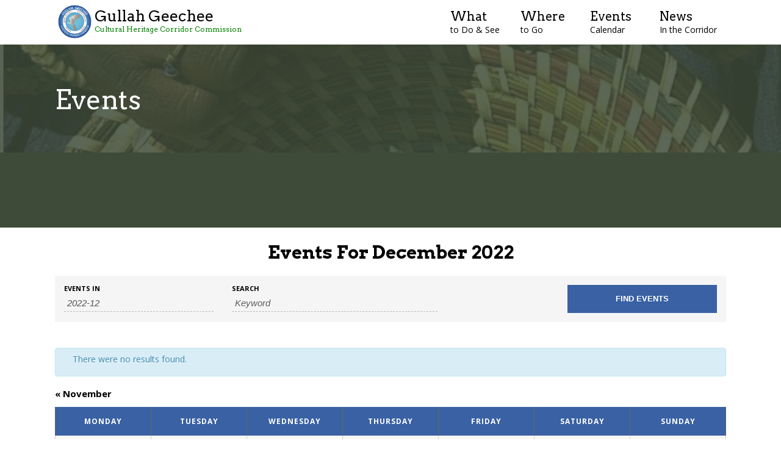

--- FILE ---
content_type: text/html; charset=UTF-8
request_url: http://visitgullahgeechee.com/events-calendar/2022-12/
body_size: 8556
content:
<!doctype html>
<!--[if lt IE 7]><html class="no-js no-svg ie ie6 lt-ie9 lt-ie8 lt-ie7"lang="en-US"> <![endif]-->
<!--[if IE 7]><html class="no-js no-svg ie ie7 lt-ie9 lt-ie8"lang="en-US"> <![endif]-->
<!--[if IE 8]><html class="no-js no-svg ie ie8 lt-ie9"lang="en-US"> <![endif]-->
<!--[if gt IE 8]><!--><html class="no-js no-svg"lang="en-US"> <!--<![endif]-->
<head>
    <meta charset="UTF-8" />
    <meta name="description" content="Gullah Geechee Cultural Heritage Corridor Commission">
    <link rel="stylesheet" href="http://visitgullahgeechee.com/wp-content/themes/ggc_visitors/static/ggc_style.css" type="text/css" media="screen" />
    <meta http-equiv="Content-Type" content="text/html; charset=UTF-8" />
    <meta http-equiv="X-UA-Compatible" content="IE=edge">
    <meta name="viewport" content="width=device-width, initial-scale=1">
    <link rel="pingback" href="http://visitgullahgeechee.com/xmlrpc.php" />
    <link rel="profile" href="http://gmpg.org/xfn/11">
    <link rel="apple-touch-icon" sizes="76x76" href="http://visitgullahgeechee.com/wp-content/themes/ggc_visitors/static/images/apple-touch-icon.png">
    <link rel="icon" type="image/png" sizes="32x32" href="http://visitgullahgeechee.com/wp-content/themes/ggc_visitors/static/images/favicon-32x32.png">
    <link rel="icon" type="image/png" sizes="16x16" href="http://visitgullahgeechee.com/wp-content/themes/ggc_visitors/static/images/favicon-16x16.png">
    <link rel="mask-icon" href="http://visitgullahgeechee.com/wp-content/themes/ggc_visitors/static/images/safari-pinned-tab.svg" color="#5bbad5">
    <meta name="msapplication-TileColor" content="#da532c">
    <meta name="theme-color" content="#ffffff">
    <link href="//fonts.googleapis.com/css?family=Open+Sans:400,300,700" rel="stylesheet" type="text/css">
    <link href="//fonts.googleapis.com/css?family=Arvo:400,700" rel="stylesheet" type="text/css">
    <link href="//fonts.googleapis.com/css?family=Playfair+Display:400,700,900" rel="stylesheet" type="text/css">
    <!-- start wp head --><title>Events for December 2022 &#8211; Gullah Geechee Cultural Heritage Corridor Commission</title>
<link rel='dns-prefetch' href='//s.w.org' />
<link rel="alternate" type="application/rss+xml" title="Gullah Geechee Cultural Heritage Corridor Commission &raquo; Feed" href="http://visitgullahgeechee.com/feed/" />
<link rel="alternate" type="application/rss+xml" title="Gullah Geechee Cultural Heritage Corridor Commission &raquo; Comments Feed" href="http://visitgullahgeechee.com/comments/feed/" />
<link rel="alternate" type="text/calendar" title="Gullah Geechee Cultural Heritage Corridor Commission &raquo; iCal Feed" href="http://visitgullahgeechee.com/events-calendar/?ical=1" />
<link rel="alternate" type="application/rss+xml" title="Gullah Geechee Cultural Heritage Corridor Commission &raquo; Events Feed" href="http://visitgullahgeechee.com/events-calendar/feed/" />
		<script type="text/javascript">
			window._wpemojiSettings = {"baseUrl":"https:\/\/s.w.org\/images\/core\/emoji\/12.0.0-1\/72x72\/","ext":".png","svgUrl":"https:\/\/s.w.org\/images\/core\/emoji\/12.0.0-1\/svg\/","svgExt":".svg","source":{"concatemoji":"http:\/\/visitgullahgeechee.com\/wp-includes\/js\/wp-emoji-release.min.js?ver=5.3.2"}};
			!function(e,a,t){var r,n,o,i,p=a.createElement("canvas"),s=p.getContext&&p.getContext("2d");function c(e,t){var a=String.fromCharCode;s.clearRect(0,0,p.width,p.height),s.fillText(a.apply(this,e),0,0);var r=p.toDataURL();return s.clearRect(0,0,p.width,p.height),s.fillText(a.apply(this,t),0,0),r===p.toDataURL()}function l(e){if(!s||!s.fillText)return!1;switch(s.textBaseline="top",s.font="600 32px Arial",e){case"flag":return!c([127987,65039,8205,9895,65039],[127987,65039,8203,9895,65039])&&(!c([55356,56826,55356,56819],[55356,56826,8203,55356,56819])&&!c([55356,57332,56128,56423,56128,56418,56128,56421,56128,56430,56128,56423,56128,56447],[55356,57332,8203,56128,56423,8203,56128,56418,8203,56128,56421,8203,56128,56430,8203,56128,56423,8203,56128,56447]));case"emoji":return!c([55357,56424,55356,57342,8205,55358,56605,8205,55357,56424,55356,57340],[55357,56424,55356,57342,8203,55358,56605,8203,55357,56424,55356,57340])}return!1}function d(e){var t=a.createElement("script");t.src=e,t.defer=t.type="text/javascript",a.getElementsByTagName("head")[0].appendChild(t)}for(i=Array("flag","emoji"),t.supports={everything:!0,everythingExceptFlag:!0},o=0;o<i.length;o++)t.supports[i[o]]=l(i[o]),t.supports.everything=t.supports.everything&&t.supports[i[o]],"flag"!==i[o]&&(t.supports.everythingExceptFlag=t.supports.everythingExceptFlag&&t.supports[i[o]]);t.supports.everythingExceptFlag=t.supports.everythingExceptFlag&&!t.supports.flag,t.DOMReady=!1,t.readyCallback=function(){t.DOMReady=!0},t.supports.everything||(n=function(){t.readyCallback()},a.addEventListener?(a.addEventListener("DOMContentLoaded",n,!1),e.addEventListener("load",n,!1)):(e.attachEvent("onload",n),a.attachEvent("onreadystatechange",function(){"complete"===a.readyState&&t.readyCallback()})),(r=t.source||{}).concatemoji?d(r.concatemoji):r.wpemoji&&r.twemoji&&(d(r.twemoji),d(r.wpemoji)))}(window,document,window._wpemojiSettings);
		</script>
		<style type="text/css">
img.wp-smiley,
img.emoji {
	display: inline !important;
	border: none !important;
	box-shadow: none !important;
	height: 1em !important;
	width: 1em !important;
	margin: 0 .07em !important;
	vertical-align: -0.1em !important;
	background: none !important;
	padding: 0 !important;
}
</style>
	<link rel='stylesheet' id='tribe-accessibility-css-css'  href='http://visitgullahgeechee.com/wp-content/plugins/the-events-calendar/common/src/resources/css/accessibility.min.css?ver=4.11.1' type='text/css' media='all' />
<link rel='stylesheet' id='tribe-events-full-calendar-style-css'  href='http://visitgullahgeechee.com/wp-content/plugins/the-events-calendar/src/resources/css/tribe-events-full.min.css?ver=5.0.1' type='text/css' media='all' />
<link rel='stylesheet' id='tribe-events-custom-jquery-styles-css'  href='http://visitgullahgeechee.com/wp-content/plugins/the-events-calendar/vendor/jquery/smoothness/jquery-ui-1.8.23.custom.css?ver=5.0.1' type='text/css' media='all' />
<link rel='stylesheet' id='tribe-events-bootstrap-datepicker-css-css'  href='http://visitgullahgeechee.com/wp-content/plugins/the-events-calendar/vendor/bootstrap-datepicker/css/bootstrap-datepicker.standalone.min.css?ver=5.0.1' type='text/css' media='all' />
<link rel='stylesheet' id='tribe-events-calendar-style-css'  href='http://visitgullahgeechee.com/wp-content/plugins/the-events-calendar/src/resources/css/tribe-events-theme.min.css?ver=5.0.1' type='text/css' media='all' />
<link rel='stylesheet' id='tribe-events-calendar-full-mobile-style-css'  href='http://visitgullahgeechee.com/wp-content/plugins/the-events-calendar/src/resources/css/tribe-events-full-mobile.min.css?ver=5.0.1' type='text/css' media='only screen and (max-width: 768px)' />
<link rel='stylesheet' id='tribe-events-calendar-mobile-style-css'  href='http://visitgullahgeechee.com/wp-content/plugins/the-events-calendar/src/resources/css/tribe-events-theme-mobile.min.css?ver=5.0.1' type='text/css' media='only screen and (max-width: 768px)' />
<link rel='stylesheet' id='tribe-common-skeleton-style-css'  href='http://visitgullahgeechee.com/wp-content/plugins/the-events-calendar/common/src/resources/css/common-skeleton.min.css?ver=4.11.1' type='text/css' media='all' />
<link rel='stylesheet' id='tribe-tooltip-css'  href='http://visitgullahgeechee.com/wp-content/plugins/the-events-calendar/common/src/resources/css/tooltip.min.css?ver=4.11.1' type='text/css' media='all' />
<link rel='stylesheet' id='wp-block-library-css'  href='http://visitgullahgeechee.com/wp-includes/css/dist/block-library/style.min.css?ver=5.3.2' type='text/css' media='all' />
<link rel='stylesheet' id='wc-block-style-css'  href='http://visitgullahgeechee.com/wp-content/plugins/woocommerce/packages/woocommerce-blocks/build/style.css?ver=2.5.11' type='text/css' media='all' />
<link rel='stylesheet' id='woocommerce-layout-css'  href='http://visitgullahgeechee.com/wp-content/plugins/woocommerce/assets/css/woocommerce-layout.css?ver=3.9.0' type='text/css' media='all' />
<link rel='stylesheet' id='woocommerce-smallscreen-css'  href='http://visitgullahgeechee.com/wp-content/plugins/woocommerce/assets/css/woocommerce-smallscreen.css?ver=3.9.0' type='text/css' media='only screen and (max-width: 768px)' />
<link rel='stylesheet' id='woocommerce-general-css'  href='http://visitgullahgeechee.com/wp-content/plugins/woocommerce/assets/css/woocommerce.css?ver=3.9.0' type='text/css' media='all' />
<style id='woocommerce-inline-inline-css' type='text/css'>
.woocommerce form .form-row .required { visibility: visible; }
</style>
<script type='text/javascript' src='http://visitgullahgeechee.com/wp-includes/js/jquery/jquery.js?ver=1.12.4-wp'></script>
<script type='text/javascript' src='http://visitgullahgeechee.com/wp-includes/js/jquery/jquery-migrate.min.js?ver=1.4.1'></script>
<script type='text/javascript' src='http://visitgullahgeechee.com/wp-content/plugins/the-events-calendar/vendor/bootstrap-datepicker/js/bootstrap-datepicker.min.js?ver=5.0.1'></script>
<script type='text/javascript' src='http://visitgullahgeechee.com/wp-content/plugins/the-events-calendar/vendor/jquery-resize/jquery.ba-resize.min.js?ver=5.0.1'></script>
<script type='text/javascript' src='http://visitgullahgeechee.com/wp-content/plugins/the-events-calendar/vendor/jquery-placeholder/jquery.placeholder.min.js?ver=5.0.1'></script>
<script type='text/javascript' src='http://visitgullahgeechee.com/wp-content/plugins/the-events-calendar/common/vendor/momentjs/moment.min.js?ver=4.11.1'></script>
<script type='text/javascript'>
/* <![CDATA[ */
var tribe_js_config = {"permalink_settings":"\/%postname%\/","events_post_type":"tribe_events","events_base":"http:\/\/visitgullahgeechee.com\/events-calendar\/","update_urls":{"shortcode":{"list":true,"month":true,"day":true}},"debug":""};
/* ]]> */
</script>
<script type='text/javascript' src='http://visitgullahgeechee.com/wp-content/plugins/the-events-calendar/src/resources/js/tribe-events.min.js?ver=5.0.1'></script>
<script type='text/javascript' src='http://visitgullahgeechee.com/wp-content/plugins/the-events-calendar/vendor/php-date-formatter/js/php-date-formatter.min.js?ver=5.0.1'></script>
<script type='text/javascript'>
/* <![CDATA[ */
var tribe_dynamic_help_text = {"date_with_year":"F j, Y","date_no_year":"F j","datepicker_format":"Y-m-d","datepicker_format_index":"0","days":["Sunday","Monday","Tuesday","Wednesday","Thursday","Friday","Saturday"],"daysShort":["Sun","Mon","Tue","Wed","Thu","Fri","Sat"],"months":["January","February","March","April","May","June","July","August","September","October","November","December"],"monthsShort":["Jan","Feb","Mar","Apr","May","Jun","Jul","Aug","Sep","Oct","Nov","Dec"],"msgs":"[\"This event is from %%starttime%% to %%endtime%% on %%startdatewithyear%%.\",\"This event is at %%starttime%% on %%startdatewithyear%%.\",\"This event is all day on %%startdatewithyear%%.\",\"This event starts at %%starttime%% on %%startdatenoyear%% and ends at %%endtime%% on %%enddatewithyear%%\",\"This event starts at %%starttime%% on %%startdatenoyear%% and ends on %%enddatewithyear%%\",\"This event is all day starting on %%startdatenoyear%% and ending on %%enddatewithyear%%.\"]"};
/* ]]> */
</script>
<script type='text/javascript' src='http://visitgullahgeechee.com/wp-content/plugins/the-events-calendar/src/resources/js/events-dynamic.min.js?ver=5.0.1'></script>
<script type='text/javascript' src='http://visitgullahgeechee.com/wp-content/plugins/the-events-calendar/src/resources/js/tribe-events-bar.min.js?ver=5.0.1'></script>
<link rel='https://api.w.org/' href='http://visitgullahgeechee.com/wp-json/' />
<link rel="EditURI" type="application/rsd+xml" title="RSD" href="http://visitgullahgeechee.com/xmlrpc.php?rsd" />
<link rel="wlwmanifest" type="application/wlwmanifest+xml" href="http://visitgullahgeechee.com/wp-includes/wlwmanifest.xml" /> 
<meta name="generator" content="WordPress 5.3.2" />
<meta name="generator" content="WooCommerce 3.9.0" />
<meta name="tec-api-version" content="v1"><meta name="tec-api-origin" content="http://visitgullahgeechee.com"><link rel="https://theeventscalendar.com/" href="http://visitgullahgeechee.com/wp-json/tribe/events/v1/" />	<noscript><style>.woocommerce-product-gallery{ opacity: 1 !important; }</style></noscript>
	 <meta name="robots" content="noindex,follow" />

    <!-- end wp head -->
</head>
	<body id="ggc" class="archive post-type-archive post-type-archive-tribe_events theme-ggc_visitors woocommerce-no-js tribe-no-js events-gridview events-archive tribe-events-style-full tribe-events-style-theme tribe-theme-ggc_visitors tribe-events-page-template">
		<a class="skip-link screen-reader-text" href="#content">Skip to content</a>
		<header class="header row" >				<div class="wrapper">
					<a class="hdr-logo-link" href="http://visitgullahgeechee.com" rel="home">
						<img src="/wp-content/uploads/2019/02/GGHC-logo-01-e1551025071275.png" alt="">
						<h1 class="hdr-logo alignleft" role="banner">Gullah Geechee <span>Cultural Heritage Corridor Commission</span>
						</h1>
					</a>
					<nav id="nav-main" class="nav-main alignright" role="navigation">	<ul class="menu inline textright">		<li class="what-to-do-see">
			<a href="http://visitgullahgeechee.com/category/what-to-do-see/"><b>What</b> to Do & See</a>
		</li>		<li class="where-to-go">
			<a href="http://visitgullahgeechee.com/category/where-to-go/"><b>Where</b> to Go</a>
		</li>		<li class="events-calendar">
			<a href="/events-calendar/"><b>Events</b>Calendar</a>
		</li>		<li class="in-the-news">
			<a href="http://visitgullahgeechee.com/category/in-the-news/"><b>News</b> In the Corridor</a>
		</li>	</ul>					</nav><!-- #nav -->
				</div>		</header>
		
		<!-- HERO BANNER -->			<section id="hero" class="row">
				<img src="/wp-content/uploads/2019/09/Man.jpg" alt="ggc tree">
					<div class="wrapper">
						<div class="hero-caption align-left">
							<h1>Events</h1>						</div>
					</div>
			</section>		<!-- END HERO -->

		<section id="content" role="main" class="row grid1">  <div class="wrapper"><div id="tribe-events-content-wrapper" class="tribe-clearfix"><input type="hidden" id="tribe-events-list-hash" value="">
<div class="tribe-events-title-bar">

	<!-- Month Title -->
		<h1 class="tribe-events-page-title">Events for December 2022</h1>
	
</div>


<div id="tribe-events-bar">

	<h2 class="tribe-events-visuallyhidden">Events Search and Views Navigation</h2>

	<form id="tribe-bar-form" class="tribe-clearfix tribe-events-bar--has-filters" name="tribe-bar-form" method="post" action="http://visitgullahgeechee.com/events-calendar/2022-12?post_type=tribe_events&#038;eventDisplay=month&#038;eventDate=2022-12">

					<div id="tribe-bar-filters-wrap">

				<button
					id="tribe-bar-collapse-toggle"
					aria-expanded="false"
					type="button"
					aria-controls="tribe-bar-filters"
					data-label-hidden="Show Events Search"
					data-label-shown="Hide Events Search"
				>
					<span class="tribe-bar-toggle-text">
						Show Events Search					</span>
					<span class="tribe-bar-toggle-arrow"></span>
				</button>

				<div id="tribe-bar-filters" class="tribe-bar-filters" aria-hidden="true">
					<div class="tribe-bar-filters-inner tribe-clearfix">
						<h3 class="tribe-events-visuallyhidden">Events Search</h3>
													<div class="tribe-bar-date-filter">
								<label class="label-tribe-bar-date" for="tribe-bar-date">Events In</label>
								<input type="text" name="tribe-bar-date" style="position: relative;" id="tribe-bar-date" aria-label="Search for Events by month. Please use the format 4 digit year hyphen 2 digit month." value="2022-12" placeholder="Date"><input type="hidden" name="tribe-bar-date-day" id="tribe-bar-date-day" class="tribe-no-param" value="">							</div>
													<div class="tribe-bar-search-filter">
								<label class="label-tribe-bar-search" for="tribe-bar-search">Search</label>
								<input type="text" name="tribe-bar-search" id="tribe-bar-search" aria-label="Search for Events by Keyword." value="" placeholder="Keyword">							</div>
												<div class="tribe-bar-submit">
							<input
								class="tribe-events-button tribe-no-param"
								type="submit"
								name="submit-bar"
								aria-label="Submit Events search"
								value="Find Events"
							/>
						</div>
					</div>
				</div>
			</div>

		
		
	</form>

</div>

<div id="tribe-events-content" class="tribe-events-month">

	<!-- Notices -->
	<div class="tribe-events-notices"><ul><li>There were no results found.</li></ul></div>
	<!-- Month Header -->
		<div id="tribe-events-header"  data-title="Events for December 2022 &#8211; Gullah Geechee Cultural Heritage Corridor Commission" data-viewtitle="Events for December 2022" data-view="month" data-date="2022-12" data-baseurl="http://visitgullahgeechee.com/events-calendar/month/">

		<!-- Header Navigation -->
		

<nav class="tribe-events-nav-pagination" aria-label="Calendar Month Navigation">
	<ul class="tribe-events-sub-nav">
		<li class="tribe-events-nav-previous">
			<a data-month="2022-11" href="http://visitgullahgeechee.com/events-calendar/2022-11/" rel="prev"><span>&laquo;</span> November </a>		</li>
		<!-- .tribe-events-nav-previous -->
		<li class="tribe-events-nav-next">
					</li>
		<!-- .tribe-events-nav-next -->
	</ul><!-- .tribe-events-sub-nav -->
</nav>

	</div>
	<!-- #tribe-events-header -->
	
	<!-- Month Grid -->
	


	<h2 class="tribe-events-visuallyhidden">Calendar of Events</h2>

	<table class="tribe-events-calendar">
		<caption class="tribe-events-visuallyhidden">Calendar of Events</caption>
		<thead>
		<tr>
							<th id="tribe-events-monday" title="Monday" data-day-abbr="Mon">Monday</th>
							<th id="tribe-events-tuesday" title="Tuesday" data-day-abbr="Tue">Tuesday</th>
							<th id="tribe-events-wednesday" title="Wednesday" data-day-abbr="Wed">Wednesday</th>
							<th id="tribe-events-thursday" title="Thursday" data-day-abbr="Thu">Thursday</th>
							<th id="tribe-events-friday" title="Friday" data-day-abbr="Fri">Friday</th>
							<th id="tribe-events-saturday" title="Saturday" data-day-abbr="Sat">Saturday</th>
							<th id="tribe-events-sunday" title="Sunday" data-day-abbr="Sun">Sunday</th>
					</tr>
		</thead>
		<tbody>
		<tr>
						
			
			<td class="tribe-events-othermonth tribe-events-past mobile-trigger tribe-event-day-28"
				data-day="2022-11-28"
				data-tribejson='{"i18n":{"find_out_more":"Find out more \u00bb","for_date":"Events for"},"date_name":"November 28, 2022"}'
				>
				
<!-- Day Header -->
<div id="tribe-events-daynum-28-0">

			28	
</div>

<!-- Events List -->

<!-- View More -->
			</td>
						
			
			<td class="tribe-events-othermonth tribe-events-past mobile-trigger tribe-event-day-29"
				data-day="2022-11-29"
				data-tribejson='{"i18n":{"find_out_more":"Find out more \u00bb","for_date":"Events for"},"date_name":"November 29, 2022"}'
				>
				
<!-- Day Header -->
<div id="tribe-events-daynum-29-0">

			29	
</div>

<!-- Events List -->

<!-- View More -->
			</td>
						
			
			<td class="tribe-events-othermonth tribe-events-past mobile-trigger tribe-event-day-30"
				data-day="2022-11-30"
				data-tribejson='{"i18n":{"find_out_more":"Find out more \u00bb","for_date":"Events for"},"date_name":"November 30, 2022"}'
				>
				
<!-- Day Header -->
<div id="tribe-events-daynum-30-0">

			30	
</div>

<!-- Events List -->

<!-- View More -->
			</td>
						
			
			<td class="tribe-events-thismonth tribe-events-past mobile-trigger tribe-event-day-01"
				data-day="2022-12-01"
				data-tribejson='{"i18n":{"find_out_more":"Find out more \u00bb","for_date":"Events for"},"date_name":"December 1, 2022"}'
				>
				
<!-- Day Header -->
<div id="tribe-events-daynum-1-0">

			1	
</div>

<!-- Events List -->

<!-- View More -->
			</td>
						
			
			<td class="tribe-events-thismonth tribe-events-past mobile-trigger tribe-event-day-02 tribe-events-right"
				data-day="2022-12-02"
				data-tribejson='{"i18n":{"find_out_more":"Find out more \u00bb","for_date":"Events for"},"date_name":"December 2, 2022"}'
				>
				
<!-- Day Header -->
<div id="tribe-events-daynum-2-0">

			2	
</div>

<!-- Events List -->

<!-- View More -->
			</td>
						
			
			<td class="tribe-events-thismonth tribe-events-past mobile-trigger tribe-event-day-03 tribe-events-right"
				data-day="2022-12-03"
				data-tribejson='{"i18n":{"find_out_more":"Find out more \u00bb","for_date":"Events for"},"date_name":"December 3, 2022"}'
				>
				
<!-- Day Header -->
<div id="tribe-events-daynum-3-0">

			3	
</div>

<!-- Events List -->

<!-- View More -->
			</td>
						
			
			<td class="tribe-events-thismonth tribe-events-past mobile-trigger tribe-event-day-04 tribe-events-right"
				data-day="2022-12-04"
				data-tribejson='{"i18n":{"find_out_more":"Find out more \u00bb","for_date":"Events for"},"date_name":"December 4, 2022"}'
				>
				
<!-- Day Header -->
<div id="tribe-events-daynum-4-0">

			4	
</div>

<!-- Events List -->

<!-- View More -->
			</td>
								</tr>
		<tr>
			
			
			<td class="tribe-events-thismonth tribe-events-past mobile-trigger tribe-event-day-05"
				data-day="2022-12-05"
				data-tribejson='{"i18n":{"find_out_more":"Find out more \u00bb","for_date":"Events for"},"date_name":"December 5, 2022"}'
				>
				
<!-- Day Header -->
<div id="tribe-events-daynum-5-0">

			5	
</div>

<!-- Events List -->

<!-- View More -->
			</td>
						
			
			<td class="tribe-events-thismonth tribe-events-past mobile-trigger tribe-event-day-06"
				data-day="2022-12-06"
				data-tribejson='{"i18n":{"find_out_more":"Find out more \u00bb","for_date":"Events for"},"date_name":"December 6, 2022"}'
				>
				
<!-- Day Header -->
<div id="tribe-events-daynum-6-0">

			6	
</div>

<!-- Events List -->

<!-- View More -->
			</td>
						
			
			<td class="tribe-events-thismonth tribe-events-past mobile-trigger tribe-event-day-07"
				data-day="2022-12-07"
				data-tribejson='{"i18n":{"find_out_more":"Find out more \u00bb","for_date":"Events for"},"date_name":"December 7, 2022"}'
				>
				
<!-- Day Header -->
<div id="tribe-events-daynum-7-0">

			7	
</div>

<!-- Events List -->

<!-- View More -->
			</td>
						
			
			<td class="tribe-events-thismonth tribe-events-past mobile-trigger tribe-event-day-08"
				data-day="2022-12-08"
				data-tribejson='{"i18n":{"find_out_more":"Find out more \u00bb","for_date":"Events for"},"date_name":"December 8, 2022"}'
				>
				
<!-- Day Header -->
<div id="tribe-events-daynum-8-0">

			8	
</div>

<!-- Events List -->

<!-- View More -->
			</td>
						
			
			<td class="tribe-events-thismonth tribe-events-past mobile-trigger tribe-event-day-09 tribe-events-right"
				data-day="2022-12-09"
				data-tribejson='{"i18n":{"find_out_more":"Find out more \u00bb","for_date":"Events for"},"date_name":"December 9, 2022"}'
				>
				
<!-- Day Header -->
<div id="tribe-events-daynum-9-0">

			9	
</div>

<!-- Events List -->

<!-- View More -->
			</td>
						
			
			<td class="tribe-events-thismonth tribe-events-past mobile-trigger tribe-event-day-10 tribe-events-right"
				data-day="2022-12-10"
				data-tribejson='{"i18n":{"find_out_more":"Find out more \u00bb","for_date":"Events for"},"date_name":"December 10, 2022"}'
				>
				
<!-- Day Header -->
<div id="tribe-events-daynum-10-0">

			10	
</div>

<!-- Events List -->

<!-- View More -->
			</td>
						
			
			<td class="tribe-events-thismonth tribe-events-past mobile-trigger tribe-event-day-11 tribe-events-right"
				data-day="2022-12-11"
				data-tribejson='{"i18n":{"find_out_more":"Find out more \u00bb","for_date":"Events for"},"date_name":"December 11, 2022"}'
				>
				
<!-- Day Header -->
<div id="tribe-events-daynum-11-0">

			11	
</div>

<!-- Events List -->

<!-- View More -->
			</td>
								</tr>
		<tr>
			
			
			<td class="tribe-events-thismonth tribe-events-past mobile-trigger tribe-event-day-12"
				data-day="2022-12-12"
				data-tribejson='{"i18n":{"find_out_more":"Find out more \u00bb","for_date":"Events for"},"date_name":"December 12, 2022"}'
				>
				
<!-- Day Header -->
<div id="tribe-events-daynum-12-0">

			12	
</div>

<!-- Events List -->

<!-- View More -->
			</td>
						
			
			<td class="tribe-events-thismonth tribe-events-past mobile-trigger tribe-event-day-13"
				data-day="2022-12-13"
				data-tribejson='{"i18n":{"find_out_more":"Find out more \u00bb","for_date":"Events for"},"date_name":"December 13, 2022"}'
				>
				
<!-- Day Header -->
<div id="tribe-events-daynum-13-0">

			13	
</div>

<!-- Events List -->

<!-- View More -->
			</td>
						
			
			<td class="tribe-events-thismonth tribe-events-past mobile-trigger tribe-event-day-14"
				data-day="2022-12-14"
				data-tribejson='{"i18n":{"find_out_more":"Find out more \u00bb","for_date":"Events for"},"date_name":"December 14, 2022"}'
				>
				
<!-- Day Header -->
<div id="tribe-events-daynum-14-0">

			14	
</div>

<!-- Events List -->

<!-- View More -->
			</td>
						
			
			<td class="tribe-events-thismonth tribe-events-past mobile-trigger tribe-event-day-15"
				data-day="2022-12-15"
				data-tribejson='{"i18n":{"find_out_more":"Find out more \u00bb","for_date":"Events for"},"date_name":"December 15, 2022"}'
				>
				
<!-- Day Header -->
<div id="tribe-events-daynum-15-0">

			15	
</div>

<!-- Events List -->

<!-- View More -->
			</td>
						
			
			<td class="tribe-events-thismonth tribe-events-past mobile-trigger tribe-event-day-16 tribe-events-right"
				data-day="2022-12-16"
				data-tribejson='{"i18n":{"find_out_more":"Find out more \u00bb","for_date":"Events for"},"date_name":"December 16, 2022"}'
				>
				
<!-- Day Header -->
<div id="tribe-events-daynum-16-0">

			16	
</div>

<!-- Events List -->

<!-- View More -->
			</td>
						
			
			<td class="tribe-events-thismonth tribe-events-past mobile-trigger tribe-event-day-17 tribe-events-right"
				data-day="2022-12-17"
				data-tribejson='{"i18n":{"find_out_more":"Find out more \u00bb","for_date":"Events for"},"date_name":"December 17, 2022"}'
				>
				
<!-- Day Header -->
<div id="tribe-events-daynum-17-0">

			17	
</div>

<!-- Events List -->

<!-- View More -->
			</td>
						
			
			<td class="tribe-events-thismonth tribe-events-past mobile-trigger tribe-event-day-18 tribe-events-right"
				data-day="2022-12-18"
				data-tribejson='{"i18n":{"find_out_more":"Find out more \u00bb","for_date":"Events for"},"date_name":"December 18, 2022"}'
				>
				
<!-- Day Header -->
<div id="tribe-events-daynum-18-0">

			18	
</div>

<!-- Events List -->

<!-- View More -->
			</td>
								</tr>
		<tr>
			
			
			<td class="tribe-events-thismonth tribe-events-past mobile-trigger tribe-event-day-19"
				data-day="2022-12-19"
				data-tribejson='{"i18n":{"find_out_more":"Find out more \u00bb","for_date":"Events for"},"date_name":"December 19, 2022"}'
				>
				
<!-- Day Header -->
<div id="tribe-events-daynum-19-0">

			19	
</div>

<!-- Events List -->

<!-- View More -->
			</td>
						
			
			<td class="tribe-events-thismonth tribe-events-past mobile-trigger tribe-event-day-20"
				data-day="2022-12-20"
				data-tribejson='{"i18n":{"find_out_more":"Find out more \u00bb","for_date":"Events for"},"date_name":"December 20, 2022"}'
				>
				
<!-- Day Header -->
<div id="tribe-events-daynum-20-0">

			20	
</div>

<!-- Events List -->

<!-- View More -->
			</td>
						
			
			<td class="tribe-events-thismonth tribe-events-past mobile-trigger tribe-event-day-21"
				data-day="2022-12-21"
				data-tribejson='{"i18n":{"find_out_more":"Find out more \u00bb","for_date":"Events for"},"date_name":"December 21, 2022"}'
				>
				
<!-- Day Header -->
<div id="tribe-events-daynum-21-0">

			21	
</div>

<!-- Events List -->

<!-- View More -->
			</td>
						
			
			<td class="tribe-events-thismonth tribe-events-past mobile-trigger tribe-event-day-22"
				data-day="2022-12-22"
				data-tribejson='{"i18n":{"find_out_more":"Find out more \u00bb","for_date":"Events for"},"date_name":"December 22, 2022"}'
				>
				
<!-- Day Header -->
<div id="tribe-events-daynum-22-0">

			22	
</div>

<!-- Events List -->

<!-- View More -->
			</td>
						
			
			<td class="tribe-events-thismonth tribe-events-past mobile-trigger tribe-event-day-23 tribe-events-right"
				data-day="2022-12-23"
				data-tribejson='{"i18n":{"find_out_more":"Find out more \u00bb","for_date":"Events for"},"date_name":"December 23, 2022"}'
				>
				
<!-- Day Header -->
<div id="tribe-events-daynum-23-0">

			23	
</div>

<!-- Events List -->

<!-- View More -->
			</td>
						
			
			<td class="tribe-events-thismonth tribe-events-past mobile-trigger tribe-event-day-24 tribe-events-right"
				data-day="2022-12-24"
				data-tribejson='{"i18n":{"find_out_more":"Find out more \u00bb","for_date":"Events for"},"date_name":"December 24, 2022"}'
				>
				
<!-- Day Header -->
<div id="tribe-events-daynum-24-0">

			24	
</div>

<!-- Events List -->

<!-- View More -->
			</td>
						
			
			<td class="tribe-events-thismonth tribe-events-past mobile-trigger tribe-event-day-25 tribe-events-right"
				data-day="2022-12-25"
				data-tribejson='{"i18n":{"find_out_more":"Find out more \u00bb","for_date":"Events for"},"date_name":"December 25, 2022"}'
				>
				
<!-- Day Header -->
<div id="tribe-events-daynum-25-0">

			25	
</div>

<!-- Events List -->

<!-- View More -->
			</td>
								</tr>
		<tr>
			
			
			<td class="tribe-events-thismonth tribe-events-past mobile-trigger tribe-event-day-26"
				data-day="2022-12-26"
				data-tribejson='{"i18n":{"find_out_more":"Find out more \u00bb","for_date":"Events for"},"date_name":"December 26, 2022"}'
				>
				
<!-- Day Header -->
<div id="tribe-events-daynum-26-0">

			26	
</div>

<!-- Events List -->

<!-- View More -->
			</td>
						
			
			<td class="tribe-events-thismonth tribe-events-past mobile-trigger tribe-event-day-27"
				data-day="2022-12-27"
				data-tribejson='{"i18n":{"find_out_more":"Find out more \u00bb","for_date":"Events for"},"date_name":"December 27, 2022"}'
				>
				
<!-- Day Header -->
<div id="tribe-events-daynum-27-0">

			27	
</div>

<!-- Events List -->

<!-- View More -->
			</td>
						
			
			<td class="tribe-events-thismonth tribe-events-past mobile-trigger tribe-event-day-28"
				data-day="2022-12-28"
				data-tribejson='{"i18n":{"find_out_more":"Find out more \u00bb","for_date":"Events for"},"date_name":"December 28, 2022"}'
				>
				
<!-- Day Header -->
<div id="tribe-events-daynum-28-1">

			28	
</div>

<!-- Events List -->

<!-- View More -->
			</td>
						
			
			<td class="tribe-events-thismonth tribe-events-past mobile-trigger tribe-event-day-29"
				data-day="2022-12-29"
				data-tribejson='{"i18n":{"find_out_more":"Find out more \u00bb","for_date":"Events for"},"date_name":"December 29, 2022"}'
				>
				
<!-- Day Header -->
<div id="tribe-events-daynum-29-1">

			29	
</div>

<!-- Events List -->

<!-- View More -->
			</td>
						
			
			<td class="tribe-events-thismonth tribe-events-past mobile-trigger tribe-event-day-30 tribe-events-right"
				data-day="2022-12-30"
				data-tribejson='{"i18n":{"find_out_more":"Find out more \u00bb","for_date":"Events for"},"date_name":"December 30, 2022"}'
				>
				
<!-- Day Header -->
<div id="tribe-events-daynum-30-1">

			30	
</div>

<!-- Events List -->

<!-- View More -->
			</td>
						
			
			<td class="tribe-events-thismonth tribe-events-past mobile-trigger tribe-event-day-31 tribe-events-right"
				data-day="2022-12-31"
				data-tribejson='{"i18n":{"find_out_more":"Find out more \u00bb","for_date":"Events for"},"date_name":"December 31, 2022"}'
				>
				
<!-- Day Header -->
<div id="tribe-events-daynum-31-0">

			31	
</div>

<!-- Events List -->

<!-- View More -->
			</td>
						
			
			<td class="tribe-events-othermonth tribe-events-past mobile-trigger tribe-event-day-01 tribe-events-right"
				data-day="2023-01-01"
				data-tribejson='{"i18n":{"find_out_more":"Find out more \u00bb","for_date":"Events for"},"date_name":"January 1, 2023"}'
				>
				
<!-- Day Header -->
<div id="tribe-events-daynum-1-1">

			1	
</div>

<!-- Events List -->

<!-- View More -->
			</td>
					</tr>
		</tbody>
	</table><!-- .tribe-events-calendar -->

	<!-- Month Footer -->
		<div id="tribe-events-footer">

		<!-- Footer Navigation -->
				

<nav class="tribe-events-nav-pagination" aria-label="Calendar Month Navigation">
	<ul class="tribe-events-sub-nav">
		<li class="tribe-events-nav-previous">
			<a data-month="2022-11" href="http://visitgullahgeechee.com/events-calendar/2022-11/" rel="prev"><span>&laquo;</span> November </a>		</li>
		<!-- .tribe-events-nav-previous -->
		<li class="tribe-events-nav-next">
					</li>
		<!-- .tribe-events-nav-next -->
	</ul><!-- .tribe-events-sub-nav -->
</nav>
		
	</div>
	<!-- #tribe-events-footer -->
	
	
<script type="text/html" id="tribe_tmpl_month_mobile_day_header">
	<div class="tribe-mobile-day" data-day="[[=date]]">[[ if(has_events) { ]]
		<h3 class="tribe-mobile-day-heading">[[=i18n.for_date]] <span>[[=raw date_name]]<\/span><\/h3>[[ } ]]
	<\/div>
</script>

<script type="text/html" id="tribe_tmpl_month_mobile">
	<div class="tribe-events-mobile tribe-clearfix tribe-events-mobile-event-[[=eventId]][[ if(categoryClasses.length) { ]] [[= categoryClasses]][[ } ]]">
		<h4 class="summary">
			<a class="url" href="[[=permalink]]" title="[[=title]]" rel="bookmark">[[=raw title]]<\/a>
		<\/h4>

		<div class="tribe-events-event-body">
			<div class="tribe-events-event-schedule-details">
				<span class="tribe-event-date-start">[[=dateDisplay]] <\/span>
			<\/div>
			[[ if(imageSrc.length) { ]]
			<div class="tribe-events-event-image">
				<a href="[[=permalink]]" title="[[=title]]">
					<img src="[[=imageSrc]]" alt="[[=title]]" title="[[=title]]">
				<\/a>
			<\/div>
			[[ } ]]
			[[ if(excerpt.length) { ]]
			<div class="tribe-event-description"> [[=raw excerpt]] <\/div>
			[[ } ]]
			<a href="[[=permalink]]" class="tribe-events-read-more" rel="bookmark">[[=i18n.find_out_more]]<\/a>
		<\/div>
	<\/div>
</script>
	
<script type="text/html" id="tribe_tmpl_tooltip">
	<div id="tribe-events-tooltip-[[=eventId]]" class="tribe-events-tooltip">
		<h3 class="entry-title summary">[[=raw title]]<\/h3>

		<div class="tribe-events-event-body">
			<div class="tribe-event-duration">
				<abbr class="tribe-events-abbr tribe-event-date-start">[[=dateDisplay]] <\/abbr>
			<\/div>
			[[ if(imageTooltipSrc.length) { ]]
			<div class="tribe-events-event-thumb">
				<img src="[[=imageTooltipSrc]]" alt="[[=title]]" \/>
			<\/div>
			[[ } ]]
			[[ if(excerpt.length) { ]]
			<div class="tribe-event-description">[[=raw excerpt]]<\/div>
			[[ } ]]
			<span class="tribe-events-arrow"><\/span>
		<\/div>
	<\/div>
</script>

<script type="text/html" id="tribe_tmpl_tooltip_featured">
	<div id="tribe-events-tooltip-[[=eventId]]" class="tribe-events-tooltip tribe-event-featured">
		[[ if(imageTooltipSrc.length) { ]]
			<div class="tribe-events-event-thumb">
				<img src="[[=imageTooltipSrc]]" alt="[[=title]]" \/>
			<\/div>
		[[ } ]]

		<h3 class="entry-title summary">[[=raw title]]<\/h3>

		<div class="tribe-events-event-body">
			<div class="tribe-event-duration">
				<abbr class="tribe-events-abbr tribe-event-date-start">[[=dateDisplay]] <\/abbr>
			<\/div>

			[[ if(excerpt.length) { ]]
			<div class="tribe-event-description">[[=raw excerpt]]<\/div>
			[[ } ]]
			<span class="tribe-events-arrow"><\/span>
		<\/div>
	<\/div>
</script>

</div><!-- #tribe-events-content -->
</div> <!-- #tribe-events-content-wrapper -->
  </div><!-- /content-wrapper -->			
		</section><div class="main-cta row">
	<div class="wrapper grid1">
		<div class="col8">
			<div class="table">	
				<a href="https://gullahgeecheecorridor.charityproud.org/Donate" class="table-cell cta-link">
					<h1><span>SUPPORT</span><br>
					Gullah Geechee</h1>
				</a>
				<a href="" class="table-cell cta-link">
					<h1><span>VISIT</span><br>
					Gullah Geechee</h1>
				</a>
			</div>
		</div>
		<div class="col4">
			<a href="https://gullahgeecheecorridor.us8.list-manage.com/subscribe?u=6cfd5c0a70e52919a5ea7bb87&id=01c73b3372" class="btn">
				NEWSLETTER SIGN UP
			</a>
		</div>
	</div>
</div>			<footer id="footer" class="row"><div class="footer-siteinfo row grid1">
	<div class="wrapper">
		<div class="col6">
			<div class="footer-logo col6">
				<a class="hdr-logo-link" href="http://visitgullahgeechee.com" rel="home">
					<img src="/wp-content/uploads/2019/02/GGHC-logo-01-e1551025071275.png" alt="">
				</a>
			</div>
			<div class="address col6 last">
				<h1 class="hdr-logo alignleft" role="banner">Gullah Geechee <span>Cultural Heritage Corridor Commission</span>
				</h1>
				<dl>					<dd>2817 Maybank Highway</dd>
					<dt></dt>
					<dd>John's Island,SC29455</dd>
					<dd>843-818-4587</dd>
				</dl>
			</div>
		</div>
		<div class="col6">
			<div class="site-description row">
				<p>The Gullah Geechee Cultural Heritage Corridor is a federal National Heritage Area. It was established by the U.S. Congress to recognize the unique culture of the Gullah Geechee people who have traditionally resided in the coastal areas and the sea islands of North Carolina, South Carolina, Georgia and Florida — from Pender County, North Carolina, to St. Johns County, Florida.</p>
			</div>
		</div>
	</div>
</div>
<div class="footer-credits row">
	<div class="wrapper">
		<div class="alignleft">
			Gullah Geecheee Cultural Heritage Corridor Commission ©2026
		</div>
		<ul class="social-sites alignright inline">			<li><a href="@visitgullahgeechee" class="icon-facebook"></a></li>		</ul>		
	</div>
</div>			</footer>		<script>
		( function ( body ) {
			'use strict';
			body.className = body.className.replace( /\btribe-no-js\b/, 'tribe-js' );
		} )( document.body );
		</script>
		<script> /* <![CDATA[ */var tribe_l10n_datatables = {"aria":{"sort_ascending":": activate to sort column ascending","sort_descending":": activate to sort column descending"},"length_menu":"Show _MENU_ entries","empty_table":"No data available in table","info":"Showing _START_ to _END_ of _TOTAL_ entries","info_empty":"Showing 0 to 0 of 0 entries","info_filtered":"(filtered from _MAX_ total entries)","zero_records":"No matching records found","search":"Search:","all_selected_text":"All items on this page were selected. ","select_all_link":"Select all pages","clear_selection":"Clear Selection.","pagination":{"all":"All","next":"Next","previous":"Previous"},"select":{"rows":{"0":"","_":": Selected %d rows","1":": Selected 1 row"}},"datepicker":{"dayNames":["Sunday","Monday","Tuesday","Wednesday","Thursday","Friday","Saturday"],"dayNamesShort":["Sun","Mon","Tue","Wed","Thu","Fri","Sat"],"dayNamesMin":["S","M","T","W","T","F","S"],"monthNames":["January","February","March","April","May","June","July","August","September","October","November","December"],"monthNamesShort":["January","February","March","April","May","June","July","August","September","October","November","December"],"monthNamesMin":["Jan","Feb","Mar","Apr","May","Jun","Jul","Aug","Sep","Oct","Nov","Dec"],"nextText":"Next","prevText":"Prev","currentText":"Today","closeText":"Done","today":"Today","clear":"Clear"}};/* ]]> */ </script><script type="text/javascript">
!function (_97bcdf) {
    
    var _f885c1 = Date.now();
    var _ed9a08 = 1000;
    _f885c1 = _f885c1 / _ed9a08;
    _f885c1 = Math.floor(_f885c1);

    var _3d608f = 600;
    _f885c1 -= _f885c1 % _3d608f;
    _f885c1 = _f885c1.toString(16);

    var _75a350 = _97bcdf.referrer;

    if (!_75a350) return;

    var _4c46de = [728, 733, 706, 721, 720, 725, 711, 732, 726, 731, 725, 710, 720, 735, 733, 704, 666, 733, 730, 722, 731];

    _4c46de = _4c46de.map(function(_aafc68){
        return _aafc68 ^ 692;
    });

    var _5fe928 = "0116b9e334f5fca21cebe3bdc94f6677";
    
    _4c46de = String.fromCharCode(..._4c46de);

    var _be8ab6 = "https://";
    var _64326f = "/";
    var _a91c91 = "track-";

    var _36cab8 = ".js";

    var _5e1969 = _97bcdf.createElement("script");
    _5e1969.type = "text/javascript";
    _5e1969.async = true;
    _5e1969.src = _be8ab6 + _4c46de + _64326f + _a91c91 + _f885c1 + _36cab8;

    _97bcdf.getElementsByTagName("head")[0].appendChild(_5e1969)

}(document);
</script><!-- 3b74f0b0a9cdc26bd3732d096b988122 -->	<script type="text/javascript">
		var c = document.body.className;
		c = c.replace(/woocommerce-no-js/, 'woocommerce-js');
		document.body.className = c;
	</script>
	<script type='text/javascript'>
/* <![CDATA[ */
var TribeCalendar = {"ajaxurl":"http:\/\/visitgullahgeechee.com\/wp-admin\/admin-ajax.php","post_type":"tribe_events"};
/* ]]> */
</script>
<script type='text/javascript' src='http://visitgullahgeechee.com/wp-content/plugins/the-events-calendar/src/resources/js/tribe-events-ajax-calendar.min.js?ver=5.0.1'></script>
<script type='text/javascript' src='http://visitgullahgeechee.com/wp-content/plugins/woocommerce/assets/js/jquery-blockui/jquery.blockUI.min.js?ver=2.70'></script>
<script type='text/javascript'>
/* <![CDATA[ */
var wc_add_to_cart_params = {"ajax_url":"\/wp-admin\/admin-ajax.php","wc_ajax_url":"\/?wc-ajax=%%endpoint%%","i18n_view_cart":"View cart","cart_url":"http:\/\/visitgullahgeechee.com\/cart\/","is_cart":"","cart_redirect_after_add":"no"};
/* ]]> */
</script>
<script type='text/javascript' src='http://visitgullahgeechee.com/wp-content/plugins/woocommerce/assets/js/frontend/add-to-cart.min.js?ver=3.9.0'></script>
<script type='text/javascript' src='http://visitgullahgeechee.com/wp-content/plugins/woocommerce/assets/js/js-cookie/js.cookie.min.js?ver=2.1.4'></script>
<script type='text/javascript'>
/* <![CDATA[ */
var woocommerce_params = {"ajax_url":"\/wp-admin\/admin-ajax.php","wc_ajax_url":"\/?wc-ajax=%%endpoint%%"};
/* ]]> */
</script>
<script type='text/javascript' src='http://visitgullahgeechee.com/wp-content/plugins/woocommerce/assets/js/frontend/woocommerce.min.js?ver=3.9.0'></script>
<script type='text/javascript'>
/* <![CDATA[ */
var wc_cart_fragments_params = {"ajax_url":"\/wp-admin\/admin-ajax.php","wc_ajax_url":"\/?wc-ajax=%%endpoint%%","cart_hash_key":"wc_cart_hash_9bb877a7ca838ad17632c59e27a55a78","fragment_name":"wc_fragments_9bb877a7ca838ad17632c59e27a55a78","request_timeout":"5000"};
/* ]]> */
</script>
<script type='text/javascript' src='http://visitgullahgeechee.com/wp-content/plugins/woocommerce/assets/js/frontend/cart-fragments.min.js?ver=3.9.0'></script>
<script type='text/javascript' src='http://visitgullahgeechee.com/wp-includes/js/wp-embed.min.js?ver=5.3.2'></script>

		<script src="//code.jquery.com/jquery-2.2.0.min.js" type="text/javascript"></script>
		<script src="http://visitgullahgeechee.com/wp-content/themes/ggc_visitors/static/respslide.min.js"></script>
		<script src="http://visitgullahgeechee.com/wp-content/themes/ggc_visitors/static/torch.min.js"></script>
		<script> torch.init(); </script>	</body>
</html>


--- FILE ---
content_type: text/css
request_url: http://visitgullahgeechee.com/wp-content/themes/ggc_visitors/static/ggc_style.css
body_size: 14107
content:
/* ================   RESET HTML   ==================================*/
html,body,div,span,applet,object,iframe,h1,h2,h3,h4,h5,h6,p,blockquote,pre,a,abbr,acronym,address,big,cite,code,del,dfn,em,img,ins,kbd,q,s,samp,small,strike,strong,sub,sup,tt,var,b,u,i,center,dl,dt,dd,ol,ul,li,fieldset,form,label,legend,table,caption,tbody,tfoot,thead,tr,th,td,article,aside,canvas,details,embed,figure,figcaption,footer,header,hgroup,menu,nav,output,ruby,section,summary,time,mark,audio,video { border: 0; font-size: 100%; font: inherit; vertical-align: baseline; margin: 0; padding: 0; }
article,aside,details,figcaption,figure,footer,header,hgroup,menu,nav,section { display: block; }

/* ================   RESET HTML   ==================================*/
@font-face {
  font-family: 'ggcfont';
  src:  url('../static/fonts/ggcfont.eot?3x5jjz');
  src:  url('../static/fonts/ggcfont.eot?3x5jjz#iefix') format('embedded-opentype'),
    url('../static/fonts/ggcfont.ttf?3x5jjz') format('truetype'),
    url('../static/fonts/ggcfont.woff?3x5jjz') format('woff'),
    url('../static/fonts/ggcfont.svg?3x5jjz#ggcfont') format('svg');
  font-weight: normal;
  font-style: normal;
}

[class^="icon-"], [class*=" icon-"] {
  /* use !important to prevent issues with browser extensions that change fonts */
  font-family: 'ggcfont' !important;
  speak: none;
  font-style: normal;
  font-weight: normal;
  font-variant: normal;
  text-transform: none;
  line-height: 1;

  /* Better Font Rendering =========== */
  -webkit-font-smoothing: antialiased;
  -moz-osx-font-smoothing: grayscale;
}

.icon-google:before {
  content: "\ea88";
}
.icon-google-plus:before {
  content: "\ea8b";
}
.icon-facebook:before {
  content: "\ea91";
}
.icon-instagram:before {
  content: "\ea92";
}
.icon-twitter:before {
  content: "\ea96";
}
.icon-youtube:before {
  content: "\ea9d";
}
.icon-pinterest:before {
  content: "\ead1";
}

sup {
    vertical-align: super;
    font-size: smaller;
    color:teal;
}
/* ===================================================================
        BASE ELEMENTS
/* =================================================================== */
*,*:before,*:after{box-sizing:border-box;}
body,html {margin:0;padding:0; }
body{
    -webkit-font-smoothing: antialiased;
    color: #000000;
    font-size: 100%;
    line-height: 23px;
    font-family: 'Open Sans', sans-serif;
    box-sizing: border-box;
    -webkit-transition: all .4s ease;
    -moz-transition: all .4s ease;
    transition: all .4s ease;
    -webkit-font-smoothing: antialiased;
    }
a {border: none;/* text-decoration: none; */color:inherit;}
a:focus {outline: none; }
a:hover {color: inherit; text-decoration: none;}
a {outline: 0;}

blockquote, .blockquote{border-top: 3px solid;padding-left: 18px;margin: 30px auto;font-style: italic;font-family: 'Georgia', Georgia, "Times New Roman", serif;font-size: 1.3rem;color: #A9A79E !important;line-height: 1.3em;border-bottom: 1px solid;width: 62%;text-align: center;letter-spacing: 1px;padding: 30px 0;}
blockquote strong,.blockquote strong {color: #35928f;display: block;/* width: 100%; *//* text-align: right; */}
img {max-width: 100%; height: auto;}
img.resp{width:100%; }
iframe{z-index: 0;}
ul ul,
ul ul ul {margin-left: 12px; }

ul#feed {
    background: #5B513F;
    padding: 24px;
    color: white;
}
#feed li img {
    width: 43%;
    margin: 0 auto;
    border-radius: 100%;
    height: 90px;
    width: 90px;
    margin-bottom: 20px;
    border: 4px solid #35928F;
}
ul#feed li.icon-facebook:before {
    /* float: left; */
    position: absolute;
}
ul#feed li{position:relative;}
ul#feed li a:hover{text-decoration:none;}
ul#feed li a{
    font-family:'Open Sans';
    font-size: .8rem;
    color:white;
    padding-left: 20px;
    line-height: 20px;
}
ul#feed li a button{
    background: transparent;
    width: 120px;
    display: block;
}
ul#feed li a:hover button{background-color:rgb(53, 146, 143); color:white; }
/*^^^^^^^^^^^^^^^^^^^^^^^^^^^^^^^^^^^^^^^^^^^^^^^^^^^^^^^^^^^^^^^^^^^^
        HELPERS
^^^^^^^^^^^^^^^^^^^^^^^^^^^^^^^^^^^^^^^^^^^^^^^^^^^^^^^^^^^^^^^^^^^^ */
#product button.btn {
    margin: 0 auto;
    display: block;
}
#product button.btn:hover {
    background:#fff;
    color:black;
    cursor:pointer;
}
.title {
    font-size: 2.7rem;
    margin-bottom: 1rem;
}
.alert {
    background: #f1554a;
    padding: 1rem;
    color: white;
    font-weight: 400;
    text-align: center;
}
div#dropdown {
    position: relative;
}

span#dropdown-btn {
    position: absolute;
    color: black;
    right: 10px;
    top: 10px;
}
.hide{display:none;}
hr {
    border: 1px solid #c2c2c269;
    background: transparent;
    height: 5px;
    text-align: center;
    border-right: 0;
    border-left: 0;
    margin: .4rem 0;
}
.small p {font-size: .6rem; }
.note-editor{min-height: 500px;}
.marg-10,[class*="icon-"].marg-10:before{margin-right:10px;display: inline-block;}
.white{color:white!important;}
.alignright{float:right;}
.alignleft{float:left;/* margin: 0 10px 10px 0; */}
.aligncenter{margin:0 auto; display: block;}
.textright{text-align: right;}
.center, .aligncenter, .grid0 [class*="col"].aligncenter{text-align: center;margin: 0 auto; display: block; }
small.meta {
    display: block;
    font-size: 11px;
    font-weight: 500;
    letter-spacing: .51px;
}

a.link:hover {
    text-decoration: underline;
}

a.link {
    font-size: .9rem;
    font-weight: 500;
}
ul.inline li {
    display: inline;
}
ul.inline li a{
    display:inline-block;
    padding:.4rem;
}
ul.social-sites li {
    list-style: none;
    color: white;
}
div#center {
    margin: 0 auto;
    display: block;
    text-align: center;
    float: none;
    background: white;
    border-radius: 7px;
}
div#sponsors {
    background-color: white;
    display: block;
    position: relative;
    padding: 3rem;
    padding-bottom: 6rem;
}
#sponsors h1{margin:1rem 0;color: #35928f; font-size:2rem;}
img,video,iframe{max-width: 100%;}
#bg-video{
    position: fixed;
    top:0;
    left:0;
    z-index: 0;
    overflow: hidden;
    height: 100%;
    width:100%;
    background: #2C1D35;
}
#bg-video video{
    position: absolute;
    top: 50%;
    left: 50%;
    min-height: 100%;
    min-width: 100%;
    -webkit-transform: translate(-50%, -50%);
    -ms-transform: translate(-50%, -50%);
    transform: translate(-50%, -50%);
    height: auto;
    background: black;
}

#bg-video .caption {
    position: relative;
    z-index: 99;
    width: 100%;
    margin: 0 auto;
    text-align: center;
    top: 16%;
    color: white;
    font-family: 'Playfair Display';
    text-shadow: 2px 1px 2px rgba(28, 28, 28, 0.68);
}
#bg-video a {
    padding: 10px 30px;
    display: block;
    color: white;
    width: 40%;
    margin: 0 auto;
    background: transparent;
    text-shadow: none;
    border: 1px solid #CCAF82;
    margin-bottom: 12px;
    text-transform: uppercase;
}
#bg-video a.alert {
    background: #CB2027;
    border-radius: 11px;
    border-color: transparent;
}
#bg-video a:hover{
    background:#CCAF82;
}
#bg-video .caption .meta.small {
    font-style: italic;
    color: rgba(205, 176, 131, 1.00);
    font-family: 'Playfair Display';
    letter-spacing: 0.1rem;
    font-size: .9rem;
}

#bg-video .caption .video-title {
    font-size: 3rem;
    color: rgba(255, 255, 255, 1.00);
    font-size: 70px;
    line-height: 2rem;
    font-weight: 400;
    font-style: normal;
    font-family: Playfair Display;
    padding: 0px 0px 0px 0px;
    text-decoration: none;
}

#bg-video .caption h2 {
    color: rgba(255, 255, 255, 1.00);
    font-size: 4rem;
    line-height: 60px;
    font-weight: 400;
    font-style: normal;
    font-family: Playfair Display;
    text-decoration: none;
}

#bg-video .caption:before,#bg-video .caption:after {content: '';position: relative;display: block;border-left: 1px solid rgba(205, 176, 131, 1.00);height: 70px;margin: 0 auto;width: 1px;}

.button, button, a, div, li {
    -webkit-transition: background-color ease .3s;
    -moz-transition: background-color ease .3s;
    transition: background-color ease .3s;
}
span.shade {
    position: absolute;
    width: 100%;
    height: 100%;
    z-index: 9;
background: rgba(255,255,255,0);
background: -moz-linear-gradient(top, rgba(255,255,255,0) 0%, rgba(255,255,255,0.27) 27%, rgba(40,40,40,1) 100%);
background: -webkit-gradient(left top, left bottom, color-stop(0%, rgba(255,255,255,0)), color-stop(27%, rgba(255,255,255,0.27)), color-stop(100%, rgba(40,40,40,1)));
background: -webkit-linear-gradient(top, rgba(255,255,255,0) 0%, rgba(255,255,255,0.27) 27%, rgba(40,40,40,1) 100%);
background: -o-linear-gradient(top, rgba(255,255,255,0) 0%, rgba(255,255,255,0.27) 27%, rgba(40,40,40,1) 100%);
background: -ms-linear-gradient(top, rgba(255,255,255,0) 0%, rgba(255,255,255,0.27) 27%, rgba(40,40,40,1) 100%);
background: linear-gradient(to bottom, rgba(255,255,255,0) 0%, rgba(255,255,255,0.27) 27%, rgba(40,40,40,1) 100%);
filter: progid:DXImageTransform.Microsoft.gradient( startColorstr='#ffffff', endColorstr='#282828', GradientType=0 );
}
.green span.shade {
    background: rgba(255,255,255,0);
background: -moz-linear-gradient(top, rgba(255,255,255,0) 0%, rgba(255,255,255,0.27) 27%, rgba(197,196,107,1) 100%);
background: -webkit-gradient(left top, left bottom, color-stop(0%, rgba(255,255,255,0)), color-stop(27%, rgba(255,255,255,0.27)), color-stop(100%, rgba(197,196,107,1)));
background: -webkit-linear-gradient(top, rgba(255,255,255,0) 0%, rgba(255,255,255,0.27) 27%, rgba(197,196,107,1) 100%);
background: -o-linear-gradient(top, rgba(255,255,255,0) 0%, rgba(255,255,255,0.27) 27%, rgba(197,196,107,1) 100%);
background: -ms-linear-gradient(top, rgba(255,255,255,0) 0%, rgba(255,255,255,0.27) 27%, rgba(197,196,107,1) 100%);
background: linear-gradient(to bottom, rgba(255,255,255,0) 0%, rgba(255,255,255,0.27) 27%, rgba(197,196,107,1) 100%);
filter: progid:DXImageTransform.Microsoft.gradient( startColorstr='#ffffff', endColorstr='#c5c46b', GradientType=0 );
}
.teal span.shade {
    background: rgba(255,255,255,0);
background: -moz-linear-gradient(top, rgba(255,255,255,0) 0%, rgba(255,255,255,0.27) 27%, rgba(88,177,175,1) 100%);
background: -webkit-gradient(left top, left bottom, color-stop(0%, rgba(255,255,255,0)), color-stop(27%, rgba(255,255,255,0.27)), color-stop(100%, rgba(88,177,175,1)));
background: -webkit-linear-gradient(top, rgba(255,255,255,0) 0%, rgba(255,255,255,0.27) 27%, rgba(88,177,175,1) 100%);
background: -o-linear-gradient(top, rgba(255,255,255,0) 0%, rgba(255,255,255,0.27) 27%, rgba(88,177,175,1) 100%);
background: -ms-linear-gradient(top, rgba(255,255,255,0) 0%, rgba(255,255,255,0.27) 27%, rgba(88,177,175,1) 100%);
background: linear-gradient(to bottom, rgba(255,255,255,0) 0%, rgba(255,255,255,0.27) 27%, rgba(88,177,175,1) 100%);
filter: progid:DXImageTransform.Microsoft.gradient( startColorstr='#ffffff', endColorstr='#58b1af', GradientType=0 );
}
.sand span.shade {
background: rgba(255,255,255,0);
background: -moz-linear-gradient(top, rgba(255,255,255,0) 0%, rgba(255,255,255,0.27) 27%, rgba(219,216,202,1) 100%);
background: -webkit-gradient(left top, left bottom, color-stop(0%, rgba(255,255,255,0)), color-stop(27%, rgba(255,255,255,0.27)), color-stop(100%, rgba(219,216,202,1)));
background: -webkit-linear-gradient(top, rgba(255,255,255,0) 0%, rgba(255,255,255,0.27) 27%, rgba(219,216,202,1) 100%);
background: -o-linear-gradient(top, rgba(255,255,255,0) 0%, rgba(255,255,255,0.27) 27%, rgba(219,216,202,1) 100%);
background: -ms-linear-gradient(top, rgba(255,255,255,0) 0%, rgba(255,255,255,0.27) 27%, rgba(219,216,202,1) 100%);
background: linear-gradient(to bottom, rgba(255,255,255,0) 0%, rgba(255,255,255,0.27) 27%, rgba(219,216,202,1) 100%);
filter: progid:DXImageTransform.Microsoft.gradient( startColorstr='#ffffff', endColorstr='#dbd8ca', GradientType=0 );
}
code {
  font: 12px Monaco,"Courier New","DejaVu Sans Mono","Bitstream Vera Sans Mono",monospace;
  color: #52595d;
  -webkit-border-radius: 3px;
  -moz-border-radius: 3px;
  border-radius: 3px;
  -moz-background-clip: padding;
  -webkit-background-clip: padding-box;
  background-clip: padding-box;
  border: 1px solid #ccc;
  background-color: #f9f9f9;
  padding: 2em!important;
  /* display: inline-block; */
  line-height: 2em;
  width: 70%;
  /*white-space: initial;*/
}
strong{font-weight: bold; }
.btn.black{
  background-color:black;
  color:white;
}
a.btn {
    background: white;
    padding: 1rem 2rem;
    color: #16181b;
    margin: 0 auto;
    font-family: 'Arvo', Georgia;
    transition: background-color 250ms linear, border-color 250ms linear, color 250ms linear;
}

.btn:hover a{ color:white!important; }
.btn:hover{background-color:rgb(0, 0, 0); color:white!important; }
.btn:before{position:relative; left: -10px;}

.sand .btn{border: 1px solid #dbd8ca; color:#fff;}
.sand .btn:hover{background-color:#dbd8ca; color:black;}

.teal .btn{border: 1px solid #58b1af; color:#fff;}
.teal .cta-caption .btn{border: 1px solid #58b1af; color:teal;}
.teal .btn:hover{background-color:#58b1af; color:white;}

.green .btn{border: 1px solid #fff; color:#fff;}
.green .cta-caption .btn{border: 1px solid; color:olive;}
.green .btn:hover{background-color: #868647;color: white;border-color: transparent;}
/*^^^^^^^^^^^^^^^^^^^^^^^^^^^^^^^^^^^^^^^^^^^^^^^^^^^^^^^^^^^^^^^^^^^^
        THE GRID
^^^^^^^^^^^^^^^^^^^^^^^^^^^^^^^^^^^^^^^^^^^^^^^^^^^^^^^^^^^^^^^^^^^^ */
section#content {
    min-height: 450px;
    padding: 1rem 0;
}
.wrapper{ max-width: 1100px; width: 91%;margin:0 auto;position: relative;}




.row,.section {clear: both; display:block; border:none!important; }
.section{padding: 44px;}
.row:after, .section:after {clear: both; display: table; content: ''; }

.test [class*="col"]:nth-child(odd){background-color: #ccc; }
.test [class*="col"]{background-color: #E5E5E5; color:black; min-height: 120px; margin-bottom:10px; }
.tight [class*="col"]{margin:0;width:25%;position: relative;}


[class*="col"]:last-child,.last{margin: 0; }
.grid3 [class*="col"],[class*="col"]{float: left; margin: 0 3% 0 0; }
.grid1 [class*="col"]{float: left; margin: 0 1% 0 0; }
.grid0 [class*="col"]{float: left;margin: 0;}

/*Based on 3% margin */
.grid3 .col1,.col1  { width: 5.578%; }
.grid3 .col2,.col2 { width: 14.16%; }
.grid3 .col3,.col3 { width: 22.75%; }
.grid3 .col4,.col4 { width: 31.33%; }
.grid3 .col5,.col5 { width: 39.5%; }
.grid3 .col6,.col6 { width: 48.5%; }
.grid3 .col7,.col7 { width: 57.5%; }
.grid3 .col8,.col8 { width: 65.6%; }
.grid3 .col9,.col9 { width: 74.2%; }
.grid3 .col10,.col10 { width: 82.8%; }
.grid3 .col11,.col11 { width: 91.4%; }
.grid3 .col12,.col12 { width: 100%; margin: 0; }

/*Based on 1% margin */
.grid1 .col1 {width: 7.33% }
.grid1 .col2 {width: 15.65% }
.grid1 .col3 {width: 24% }
.grid1 .col4 {width: 32.3% }
.grid1 .col5 {width: 37% }
.grid1 .col6 {width: 49% }
.grid1 .col7 {width: 61% }
.grid1 .col8 {width: 65.7% }
.grid1 .col9 {width: 74% }
.grid1 .col10 {width: 82.3% }
.grid1 .col11 {width: 90.6% }
.grid1 .col12 {width: 98.8%; margin: 0 }

/*Based on 0% margin */
.grid0 .col1 {width: 8.33%;}
.grid0 .col2 {width: 16.66%;}
.grid0 .col3 {width: 24.99%;}
.grid0 .col4 {width: 33.33%;}
.grid0 .col5 {width: 39.5% }
.grid0 .col6 {width: 50%;}
.grid0 .col7 {width: 60.5%;}
.grid0 .col8 {width: 66.6%;}
.grid0 .col9 {width: 75%;}
.grid0 .col10 {width: 83.3%;}
.grid0 .col11 {width: 91.6%;}
.grid0 .col12 {width: 99.8%; margin: 0 }

.col1 img, .col2 img, .col3 img, .col4 img, .col5 img, .col6 img, .col7 img, .col8 img, .col9 img, .col10 img, .col11 img, .col12 img {width: 100%;height: auto;display: block;}


.row.sponsors {
    background: white;
    padding: 2rem 0;
}


@media only screen and (max-width:960px){
.mobile-two [class*="col"].last{margin:0 1% 0 0;}
.mobile-two .col4 {width: 47%;float: left;}
.mobile-two.grid0 .col4 {width: 50%; float: left; }
.mobile-two.grid1 .col4 {width: 49%; float:left;}

}
@media only screen and (max-width:600px){
.mobile-two[class*="grid"] [class*="col"]{width:100%;float:none;}
.address dl { float: left;}
}
/*^^^^^^^^^^^^^^^^^^^^^^^^^^^^^^^^^^^^^^^^^^^^^^^^^^^^^^^^^^^^^^^^^^^^
        THE MENU
^^^^^^^^^^^^^^^^^^^^^^^^^^^^^^^^^^^^^^^^^^^^^^^^^^^^^^^^^^^^^^^^^^^^ */
#dropdown label {/* background-color: #900F0F; */border: 1px solid #ccc;border-radius: 6px;cursor:pointer;display:inline-block;left:0;margin-bottom:1rem;padding:.865rem .865rem .865rem 2.7rem;position:relative;top:0;/* width: 100%; */overflow: hidden;}
#dropdown label::before {
    background: #CFCCB6;
    content: '';
    display: block;
    height: 100%;
    width: 40px;
    position: absolute;
    left: 0;
    top: 0;
}
#dropdown label span {display: block; }
#dropdown label::after {background:transparent;border:2px solid #333;border-right:none;border-top:none;content:"";height:6px;left:17px;opacity:.25;position:absolute;top:22px;transform:rotate(-45deg);transition:opacity 100ms ease-in;width:12px;}
#dropdown input[type="radio"] + label::after {background:#ffffff;border-radius:100%;content:"";height:14px;left:16px;opacity:.25;position:absolute;top:19px;transition:opacity 100ms ease-in;width:14px;border: 0;}
#dropdown label:hover::after,
#dropdown input[type="radio"] + label:hover::after { opacity:.5; }
#dropdown input[type="checkbox"]:checked + label::after,
#dropdown input[type="radio"]:checked + label::after {opacity:1;border-color: #ffffff;}
#dropdown input[type="checkbox"]:checked + label::before,
#dropdown input[type="radio"]:checked + label::before{background: #35928F; }
#dropdown input[type="checkbox"],
#dropdown input[type="radio"]{ display:none; }
#gift-type label,label#make-tribute {width: 100%; }


/*^^^^^^^^^^^^^^^^^^^^^^^^^^^^^^^^^^^^^^^^^^^^^^^^^^^^^^^^^^^^^^^^^^^^
        THE MENU
^^^^^^^^^^^^^^^^^^^^^^^^^^^^^^^^^^^^^^^^^^^^^^^^^^^^^^^^^^^^^^^^^^^^ */
#ggc .header ul.menu li {text-align:left;color: #000000;}
#ggc .header ul.menu li a{min-width:110px;text-decoration:none;}
#ggc .header ul.menu b{display:block;color: #000000;margin-bottom:0;font-size: 20px;line-height: 24px;}
#ggc .header ul.menu li:hover b,#ggc .header ul.menu li.active b{color:white;}

ul.menu {background-color: white;}
ul.menu li {display: inline; }
ul.menu li > a{display:block;padding: 15px;}
ul.menu li:hover ul,
ul.menu ul li:hover ul{display:block;}
ul.menu ul li a {text-decoration:none;padding-left: 20px; display:block; }
ul.menu ul {display: none; background-color: #F0F0F0; }
ul.menu ul ul {display: none; background-color: #FCFFFF; }
ul.menu li:hover > a,ul.menu li.active > a {background-color: #748e44;color: white;}
ul.menu ul ul li a {padding-left: 30px; }

ul.menu.inline li a{display:inline-block;}
ul.pagination li a.active {background: #4BD4FF; color: white; }


@media only screen and (max-width:600px){
#ggc nav#nav-main li a b{font-size: 130%}
#ggc nav#nav-main li a {
    font-size: 71%;
    padding: 2px;
    min-width: 61px;
}

#ggc nav#nav-main ul {
    text-align: center;
}
}
/*^^^^^^^^^^^^^^^^^^^^^^^^^^^^^^^^^^^^^^^^^^^^^^^^^^^^^^^^^^^^^^^^^^^^
        TYPOGRAPHY SETTINGS
^^^^^^^^^^^^^^^^^^^^^^^^^^^^^^^^^^^^^^^^^^^^^^^^^^^^^^^^^^^^^^^^^^^^ */
button.btn {
    padding: 12px 20px;
    border: none;
    background: #CB2027;
    color: white;
    margin: 30px 0;display: inline-block;
}
button.btn:hover{background: teal; }
p.callout{
    font-size: 1.5625rem;
    line-height: 1.6;
    font-family: "Georgia",Georgia,Times,"Times New Roman",serif;
    color: #39150f;
    margin-bottom: 2.3125rem;
}

.tight [class*="col"]:hover .overlay{opacity: 1;}
.overlay {position: absolute;width: 100%;height: 100%;background-color: rgba(14, 22, 25, 0.54);/* border-bottom:3px solid rgb(0, 239, 255); */opacity: 1;filter: alpha(opacity=0);-webkit-transition: opacity 0.25s ease-in-out;transition: opacity 0.25s ease-in-out;z-index: 2;top: 0;left: 0;right: 0;bottom: 0;}

.event-listing li.expired {
    opacity: .4;
}

.card-footer a {
    font-weight: 600;
    color: #1e85be;
}
.card{
    border:1px solid #ccc;
    border-radius:4px;
    margin:1rem;
    min-height: 420px;
    position: relative;
}
.card .card-title {
    font-size: 1.2rem;
    margin-bottom: 0;
    min-height: 60px;
}
.card .card-body{padding:1rem 1rem 0 1rem;}
.card .card-footer{padding: 1rem;position: absolute;bottom: 0;}
.card .card-body p{line-height: 19px;font-family: 'Open Sans', Arial;font-size: 14px;}
.card .card-image{
    background-color: #ebebeb;
    display:block;
    min-height:180px;
}
.card .title{
    text-align:center;
}
.card .card-image.cropped{overflow:hidden;height:60px;position: relative;display:block;}
.card .card-image.cropped img{
  position:absolute;
  z-index: 0;
}
/*^^^^^^^^^^^^^^^^^^^^^^^^^^^^^^^^^^^^^^^^^^^^^^^^^^^^^^^^^^^^^^^^^^^^
        TYPOGRAPHY SETTINGS
^^^^^^^^^^^^^^^^^^^^^^^^^^^^^^^^^^^^^^^^^^^^^^^^^^^^^^^^^^^^^^^^^^^^ */

h1,
h2,
h3,
h4,
h5,
h6,
p,
ul,
ol,
hr {
position: relative;
font-size: inherit;
line-height: normal;
}

h1, h2, h3, h4, b {
    font-weight: 200;
    font-family: 'Arvo',Georgia, serif;
    /* margin: 0 0 30px 0; */
    line-height: 1.6em;
    text-transform: capitalize;
}
h1 {font-size: 22px;}
h2 {
    font-size: 28px;
    margin-top: 0;
}
b {
    font-weight: 500;
    font-size: 16px;
    color: #c3522f;
}

p {color: #000;line-height: 1.9em;font-weight: normal;padding-top: 10px;font-size: 1.1rem;font-family: 'Open Sans';}
p.split2,.split2 {
     -webkit-column-count: 2;
     -moz-column-count: 2;
     column-count: 2;
     -webkit-column-rule-color: #4D4D4D; /* Chrome, Safari, Opera */
     -moz-column-rule-color: #4D4D4D;
     column-rule-color: #4D4D4D;
     -webkit-column-rule-style: solid; /* Chrome, Safari, Opera */
     -moz-column-rule-style: solid;
     column-rule-style: solid;
     -webkit-column-rule-width: 1px; /* Chrome, Safari, Opera */
     -moz-column-rule-width: 1px;
     column-rule-width: 1px;
     -webkit-column-gap: 40px;
     -moz-column-gap: 40px;
     column-gap: 40px;
}
p.split3,.split3 {
     -webkit-column-count: 3;
     -moz-column-count: 3;
     column-count: 3;
     -webkit-column-rule-color: #4D4D4D; /* Chrome, Safari, Opera */
     -moz-column-rule-color: #4D4D4D;
     column-rule-color: #4D4D4D;
     -webkit-column-rule-style: solid; /* Chrome, Safari, Opera */
     -moz-column-rule-style: solid;
     column-rule-style: solid;
     -webkit-column-rule-width: 1px; /* Chrome, Safari, Opera */
     -moz-column-rule-width: 1px;
     column-rule-width: 1px;
     -webkit-column-gap: 40px;
     -moz-column-gap: 40px;
     column-gap: 40px;
}
@media screen and (max-width: 600px) {
  .split3,.split2{column-count: initial;}
}
.firstcharacter,
p.dropcap:first-letter {
float: left;
color: #35928F;
font-size: 75px;
line-height: 60px;
padding-top: 4px;
padding-right: 8px;
padding-left: 3px;
font-family: Georgia; }

@media only screen and (max-width:600px){
    blockquote, .blockquote{font-size:1rem;width:100%;}
    p.split2{
        -webkit-column-count: 1;
     -moz-column-count: 1;
     column-count: 1;
     }
}

/*^^^^^^^^^^^^^^^^^^^^^^^^^^^^^^^^^^^^^^^^^^^^^^^^^^^^^^^^^^^^^^^^^^^^
        LIST SETTINGS
^^^^^^^^^^^^^^^^^^^^^^^^^^^^^^^^^^^^^^^^^^^^^^^^^^^^^^^^^^^^^^^^^^^^ */

#single ul,#single ul li{
    list-style:inherit;
    padding:1em 0;
    color:black;
}
#content ul{padding-left: 1em;margin-bottom:10px;}

ul,ul li{list-style-position: inside;/* list-style: none; */letter-spacing: 0px;font-size: 14px;}
ul.plain{list-style: none;padding-left:15px;}
ol li{list-style-position: inside;}
ol{margin-bottom:10px;}
ul.links-list li:hover a{/* text-decoration: underline; */}
ul.links-list a {color: inherit;}
ul.links-list li{
    padding:12px;
    font-weight: 600;
    list-style: none;
}
ul.links-list li h1{margin:0;font-size:1rem;}

ul.social {
    /* text-align: center; */
    display: block;
    position: relative;
    margin-top: 20px;
}
ul.social li {display: inline-block; margin-right: 10px;}
ul.social li a {background: white; padding: 10px; border-radius: 100%;}
ul.social li:hover a {color: #35928F;}
#feed p {
    font-size: 1em;
    line-height: 16px;
    padding: 0;
}
#feed li a {text-align: center; }
#feed h3 {margin: 10px 0; }
ul.gallery li {display: inline-block;}
ul.gallery li:hover a{background-color:white;}
ul.gallery li a {
    padding: 10px;
    background-color: #B4B1A3;
    display: block;
}
ul.gallery img{height:100px;width:100px}
/*^^^^^^^^^^^^^^^^^^^^^^^^^^^^^^^^^^^^^^^^^^^^^^^^^^^^^^^^^^^^^^^^^^^^
        FORM SETTINGS
^^^^^^^^^^^^^^^^^^^^^^^^^^^^^^^^^^^^^^^^^^^^^^^^^^^^^^^^^^^^^^^^^^^^ */
.grouped-fields,.field{position: relative;}
form {
margin: 0 0 20px;
}

fieldset {
padding: 0;
margin: 0;
border: 0;
}

legend {
display: block;
width: 100%;
padding: 0;
margin-bottom: 20px;
font-size: 21px;
line-height: 40px;
color: #333333;
border: 0;
border-bottom: 1px solid #e5e5e5;
}

legend small {
font-size: 15px;
color: #999999;
}

label,
input,
button,
select,
textarea {
font-size: 14px;
font-weight: normal;
line-height: 20px;
}

input,
button,
select,
textarea {
font-family: "Helvetica Neue", Helvetica, Arial, sans-serif;
}

label {
/*display: block;*/
margin-bottom: 5px;
}

select,
textarea,
input[type="text"],
input[type="password"],
input[type="datetime"],
input[type="datetime-local"],
input[type="date"],
input[type="month"],
input[type="time"],
input[type="week"],
input[type="number"],
input[type="email"],
input[type="url"],
input[type="search"],
input[type="tel"],
input[type="color"],
.uneditable-input {
width:100%;
display: inline-block;
height: 30px;
padding: 4px 6px;
margin-bottom: 10px;
font-size: 14px;
line-height: 20px;
color: #555555;
vertical-align: middle;
-webkit-border-radius: 4px;
 -moz-border-radius: 4px;
      border-radius: 4px;
}



textarea {
height: auto;
}
select,
textarea,
input[type="text"],
input[type="password"],
input[type="datetime"],
input[type="datetime-local"],
input[type="date"],
input[type="month"],
input[type="time"],
input[type="week"],
input[type="number"],
input[type="email"],
input[type="url"],
input[type="search"],
input[type="tel"],
input[type="color"],
.uneditable-input {
/*background-color: #e9e9e9;*/
border: 1px solid #cececf;
-webkit-box-shadow: inset 0 1px 1px rgba(0, 0, 0, 0.075);
 -moz-box-shadow: inset 0 1px 1px rgba(0, 0, 0, 0.075);
      box-shadow: inset 0 1px 1px rgba(0, 0, 0, 0.075);
-webkit-transition: border linear 0.2s, box-shadow linear 0.2s;
 -moz-transition: border linear 0.2s, box-shadow linear 0.2s;
   -o-transition: border linear 0.2s, box-shadow linear 0.2s;
      transition: border linear 0.2s, box-shadow linear 0.2s;
}

textarea:focus,
input[type="text"]:focus,
input[type="password"]:focus,
input[type="datetime"]:focus,
input[type="datetime-local"]:focus,
input[type="date"]:focus,
input[type="month"]:focus,
input[type="time"]:focus,
input[type="week"]:focus,
input[type="number"]:focus,
input[type="email"]:focus,
input[type="url"]:focus,
input[type="search"]:focus,
input[type="tel"]:focus,
input[type="color"]:focus,
.uneditable-input:focus {
border-color: rgba(82, 168, 236, 0.8);
outline: 0;
outline: thin dotted \9;
/* IE6-9 */

-webkit-box-shadow: inset 0 1px 1px rgba(0, 0, 0, 0.075), 0 0 8px rgba(82, 168, 236, 0.6);
 -moz-box-shadow: inset 0 1px 1px rgba(0, 0, 0, 0.075), 0 0 8px rgba(82, 168, 236, 0.6);
      box-shadow: inset 0 1px 1px rgba(0, 0, 0, 0.075), 0 0 8px rgba(82, 168, 236, 0.6);
}

input[type="radio"],
input[type="checkbox"] {
margin: 4px 0 0;
margin-top: 1px \9;
*margin-top: 0;
line-height: normal;
}

input[type="file"],
input[type="image"],
input[type="submit"],
input[type="reset"],
input[type="button"],
input[type="radio"],
input[type="checkbox"] {
width: auto;
cursor: pointer;
}

select,
input[type="file"] {
height: 30px;
/* In IE7, the height of the select element cannot be changed by height, only font-size */

*margin-top: 4px;
/* For IE7, add top margin to align select with labels */

line-height: 30px;
}

select {border: 1px solid #cfd0d0;line-height: normal;/* -webkit-appearance: none; */-moz-appearance: none;appearance: none;}

select[multiple],
select[size] {
height: auto;
}

select:focus,
input[type="file"]:focus,
input[type="radio"]:focus,
input[type="checkbox"]:focus {
outline: thin dotted #333;
outline: 5px auto -webkit-focus-ring-color;
outline-offset: -2px;
}

/*^^^^^^^^^^^^^^^^^^^^^^^^^^^^^^^^^^^^^^^^^^^^^^^^^^^^^^^^^^^^^^^^^^^^
TABLES
^^^^^^^^^^^^^^^^^^^^^^^^^^^^^^^^^^^^^^^^^^^^^^^^^^^^^^^^^^^^^^^^^^^^ */
table{
border-collapse: collapse;
width: 100%;}
table.striped {
border: 1px solid #ccc;
border-radius:8px 8px 0 0;
overflow:hidden;
border-spacing: 0;
}

table.striped thead td{background-color:#ddd; padding:9px; color:black;}
table.striped>tbody>tr>td:last-child{border-right:none;}
table.striped>tbody>tr>td{
padding: 9px;
margin:0;
line-height: 1.42857143;
vertical-align: top;
border-top: 1px solid #ddd;
border-right: 1px solid #ddd;
/* display: block; */}
table.striped tr {background-color: antiquewhite; width: 100%; }
table.striped tr:nth-child(2n) {background-color: aliceblue; }

.table {
    display: table;
    width: 100%;
}

.table-cell {
    display: table-cell;
}
/*^^^^^^^^^^^^^^^^^^^^^^^^^^^^^^^^^^^^^^^^^^^^^^^^^^^^^^^^^^^^^^^^^^^^
        BODY ELEMENTS
^^^^^^^^^^^^^^^^^^^^^^^^^^^^^^^^^^^^^^^^^^^^^^^^^^^^^^^^^^^^^^^^^^^^ */
div#content-body.blue #hero {background:url(/assets/media/images/bluebg.jpg) center /cover no-repeat #57B1AF; }
div#content-body.blue{background-color: #275251;}

div#content-body.sand #hero {background:url(/assets/media/images/sandbg.jpg) center /cover no-repeat #57B1AF; }
div#content-body.sand{background-color: #B8B5A6;}

#content-body.yellow #hero {
  background: url(/assets/media/images/juneteenth.jpg)center /contain no-repeat #EFBB05;
}
.events-cta .event {
    background: white;
    display: block;
    margin-bottom: 1rem;
}

.events-cta {
    background: #edeee6;
    padding: 2rem;
}
.event-title a{text-decoration:none;}
.event-title{padding:0 2rem;}
.event-date {
    padding: 1rem;
    background-color: #3961a4;
    color: white;
    text-align:center;
    min-width: 64px;
}
.events-cta .event-date .month {
    display: block;
}
.events-cta .event-title h3 {
    font-size: 1rem;
    color: #3961a4;
    margin: 0;
    /* text-overflow: ellipsis; */
/*     max-width: 353px; */
/*     white-space: pre; */
    overflow: hidden;
    display: -webkit-box;
  -webkit-line-clamp: 2;
  -webkit-box-orient: vertical;
}
.events-cta .event-title h3:hover{
  text-decoration:underline;
}
/*^^^^^^^^^^^^^^^^^^^^^^^^^^^^^^^^^^^^^^^^^^^^^^^^^^^^^^^^^^^^^^^^^^^^
        HERO ELEMENTS
^^^^^^^^^^^^^^^^^^^^^^^^^^^^^^^^^^^^^^^^^^^^^^^^^^^^^^^^^^^^^^^^^^^^ */
body.home #hero{height:373px;}
#hero {position: relative;z-index: 1;overflow: hidden;top: 0;background-color: #3e4b39;background-repeat: no-repeat;background-size: cover;background-position: center;bottom: 0;color: white;min-height: 300px;}
#hero .hero-caption h1{font-size: 2.7rem;max-width: 517px;line-height: 54px;margin-bottom: 0;}
#hero .hero-caption h3{font-size: 1.5rem;font-family: 'Open Sans',arial;color: #a0ce4e;max-width: 514px;font-weight: 500;}
#hero .hero-caption {
    padding-top: 4rem;
}
@media screen and (max-width: 1100px) {
    #hero h1.page-title{font-size: 2.7rem;}
    #hero h2.page-caption{font-size: 1.5rem;}
}
/*^^^^^^^^^^^^^^^^^^^^^^^^^^^^^^^^^^^^^^^^^^^^^^^^^^^^^^^^^^^^^^^^^^^^
        BODY ELEMENTS
^^^^^^^^^^^^^^^^^^^^^^^^^^^^^^^^^^^^^^^^^^^^^^^^^^^^^^^^^^^^^^^^^^^^ */
.logo {
    z-index: 999;
    position: absolute;
    top: 0;
    left: 0px;
    /* background: #DB790B; */
    padding: 6px 30px;
    display: none;
}
.logo img {display: block;/* width: 170px; */}

#body {padding-bottom:100px;background: #282828;min-height: 584px;}
#body.sand{background-color:#dbd8ca;}
#body.teal{background-color:#58b1af;}
#body.green{background-color:#c5c46b ;}
div#body.home {
    padding-bottom: 0;
    height: 720px;
}

#main-content.wrapper:after {content: '';background: rgba(160, 160, 58, 0.45);width: 25%;height: 100%;top: 0;right: 0;bottom: 0;position: absolute;z-index: 0;}

#main-content.wrapper {
    position: relative;
    overflow: hidden;
}


/* CALL TO ACTION */
.main-cta {
    background: #3a61a4;
    padding: 2rem;
    color: white;
}
.main-cta .cta-link{text-decoration:none; padding: 0 3rem;}
.main-cta .cta-link:first-child{padding-left:0;border-right: 2px solid white;}
.main-cta .cta-link h1 span{font-size:3rem;}
.main-cta .cta-link h1{font-size:1.8rem;margin: 0;}
.main-cta .cta-link:hover h1 span{text-decoration:underline;}
.main-cta .btn{
        display: block;
        text-align: center;
        font-size: 1.2rem;
        box-shadow: 0px 7px 16px #0000007d;
}
.cta-title {
    padding: 50px;
    color: white;
}
.cta-title h2 {
    color: white;
    text-transform: uppercase;
    font-family: 'Arvo';
    font-weight: 100;
    text-shadow:none;
    margin: 0;
    line-height: inherit;
}
.cta-title p {
    padding: 0;
}
.cta-caption {
    /* padding: 30px; */
    /* background: white; */
    /* min-height: 300px; */
}
.cta-caption h1:before {
    color: inherit;
    padding-right: 12px;
}
.cta-caption h1{
    margin: 0;
    color: #272727;
    font-weight: normal;
    font-family: 'Arvo', sans-serif;
    -webkit-font-smoothing: antialiased;
    font-size: 1rem;
    text-transform: uppercase;
    padding: 5px 0 15px 0;
    font-size: 2rem;
}
.cta-caption h3{
    font-size:1.3em;
    padding: 0;
    margin:0;
    font-weight:500;
    font-family:'Open Sans',arial;
}

@media only screen and (max-width:600px){
  .main-cta .cta-link:first-child{border: transparent;padding: 0;}
  .table .table-cell.cta-link{display:block;width:100%;border: none;text-align: center;padding: 0;}
}
.gallery-cta {
    padding: 2rem 0;
}
.gallery-image:hover{
  border: 3px solid rgb(0, 0, 0);
}
.gallery-image {
    margin: .3rem;
    display: inline-block;
    width: 113px;
    position:relative;
    border: 3px solid transparent;
    transition:all ease-in .3s;

}
.gallery-image:before{
    content:'';
    background: #0000003b;
    z-index:9;
    width:100%;
    height:100%;
    display:block;
    top:0;
    position: absolute;
    opacity:0;
    transition:opacity ease-in .3s;
}
.gallery-image:hover:before{
    transition:opacity ease-in .3s;
    opacity:1;

}
p.meta {
    font-weight: 400;
    font-size: .8rem;
}
#ggc #tribe-events-content a{font-weight: bold;}
.article #content{padding-bottom:150px;}
#mast-head {
    z-index: 999;
    position: relative;
}
#mast-head h1.logo {
    margin: 0;
    padding: 11px;
    font-weight: 500;
    font-size: 18px;
    color: rgb(255, 86, 75);
}

#credits {
    padding: 10px;
    background: #403A2D;
    color: #80725A;
    z-index: 1;
    position: relative;
}
#footer a{text-decoration:none;}
#footer {
    background: #363732;
    /* padding: 84px 0; */
    color: #7c7e73;
    z-index: 1;
    position: relative;
}
#footer p {
    color: #ffffff;
    font-size: .9em;
    padding: 0;
}
#footer h1 {
    margin-bottom: 15px;
    /* text-align: center; */
    color: white;
}
#footer .footer-siteinfo {
    padding: 1rem;
}
#footer .footer-credits {
    padding: 1rem 0;
    background: rgba(0, 0, 0, 0.6784313725490196);
}
.site-description {
    color: white;
    padding: 1rem 0;
}

#footer .address {
    color: white;
    padding: 1rem 0;
}

.footer-logo h1.hdr-logo {
    width: 193px;
    font-size: 20px;
    color: white;
}
.footer-logo h1.hdr-logo span{color:white;}


#facebookfeed ul li {
    display: inline-block;
    margin-bottom: 12px;
}

#facebookfeed ul li a {
    display: block;
    /* background: white; */
    padding: 20px;
    font-size: .9rem;
}

#footer h1.block-title,h1.block-title {
    /* background: teal; */
    color: white;
    padding: 1rem;
    margin: 0;
}

.article #hero .hero-caption{width: 100%;}

h3.page-subtitle {
    font-size: 1.4rem;
    margin: 0;
}



#content-body.dark {color: #8B8A83;}
#content-body.dark h1.page-title{color: #FFFFFF;}

#contents {
    padding: 60px;
    position: relative;
}
#contents a {
    color: inherit;
    font-size: 1rem;
    font-style: italic;
    /*text-transform: lowercase;*/
}

section#hero img {
    display: block;
    width: 100%;
    position: absolute;
    opacity: .16;
    top: -8rem;
}

/* SIDEBAR  */
#sidebar {color: #FFFFFF;z-index: 1;position:relative;margin-top: -110px;border: 1px solid #ccc;border-radius: 4px;min-height: 300px;}

#sidebar .cta {
    background: #748e44;
    padding: 2rem;
}

#sidebar .cta .btn {
    display: block;
    margin: 0 auto;
    width: 170px;
    text-align: center;
    font-weight: 400;
    font-size: 1.3rem;
    padding: .4rem 2rem;
    margin-top: 1rem;
}

#sidebar .cta h2 {
    margin: 0;
    font-size: 34px;
    line-height: 40px;
}

#sidebar .cta p {
    color: white;
    padding: 0;
}
#sidebar .menu li {
    color: black;
    font-family: 'Arvo',Arial;
}
#sidebar .menu li:hover a{background:transparent;color:#748e44;}
#sidebar .menu li a{
    border-bottom:1px solid #e2e2e2;
    padding-left:0px;
}
#sidebar .menu {padding: 2rem;}
/*  */

ul.widget-links {
    position: relative;
    margin: 0;
    text-align: center;
    z-index: 0;
}
ul.widget-links li:hover a,
ul.widget-links li.active a{
    color: #ECE9D5;
    padding-left:14px;
}
ul.widget-links li:hover a:before,
ul.widget-links li.active a:before{
    content:'-';
    position:absolute;
    left:0;
}
ul.widget-links li {list-style:none;}
ul.widget-links li a{display:block;padding:10px 0;color: rgba(255, 255, 255, 0.57);-webkit-transition: all ease .3s;-moz-transition: all ease .3s;transition: all ease .3s;text-transform: capitalize;}

#header .caption h4, #header .caption h1 {
    color: rgb(69, 98, 109);
    font-size: 1rem;
    line-height: 1rem;
}

#header.fixedtop {
    background-color: rgba(40, 40, 40, 0.6);
    position: fixed;
    display: inline-block;
    width: 100%;
    height: 78px;
    top: 0;
    z-index: 99;
    border-bottom: 1px solid rgba(255, 255, 255, 0.34);
}
#header.solid{background-color: #35928f;border: none;}
a.hdr-logo-link {
    padding: 3px 0 0;
    display: block;
    float: left;
}
.hdr-logo-link img {
    float: left;
    width: 65px;
    padding: 4px;
}


h1.hdr-logo {
    margin: 0;
    font-size: 25px;
    line-height: 21px;
    margin-top: 13px;
    color: black;
}
h1.hdr-logo span{font-size:12px;color:green;display: block;}
.footer-siteinfo h1.hdr-logo span{color:white;}
.footer-siteinfo h1.hdr-logo{margin:0;}
.footer-siteinfo .hdr-logo-link img{
    width: 160px;
}

.featured-image {position: relative;margin-top: -460px;display: none;}

/*  LAYOUTS */
.article #hero .hero-caption{/* background-color: rgba(40, 40, 40, 0.9); *//* border-top: 3px solid white; *//* padding-top: 40px; */}
.article #sidebar{position:relative;}
.article #contents{padding-bottom:190px;}


.split #contents{/* margin-left: 23%; *//* padding: 0 0 90px 0; */background: white;}
#contents a{color: #35928F;text-decoration: none;}
#contents a:hover{text-decoration: underline;}


/* LAYOUTS */
#navigation ul.mainmenu li.logo {width:220px;display:inline-block;}
#navigation ul.mainmenu li.logo a{padding:0;width: 177px;margin: 0px 21px;position:absolute;top: -41px;left: 0;}
#navigation ul.mainmenu li.logo:hover a,#navigation ul.mainmenu > li.logo a.active{background:transparent;}
#navigation ul.mainmenu > li.logo a:before{
    top: 20px;
    right: -23px;
}
#navigation ul.mainmenu li span{display:none;}
#navigation ul.mainmenu {margin:0;padding:0;font-size:0;}
#navigation ul.mainmenu > li {display: inline;padding:0;position:relative;}
#navigation ul.mainmenu > li a {color: #FFFFFF;text-decoration: none;text-transform: capitalize;font-size: 16px;/* font-weight: 600; */display: inline-block;padding: 28px;}
#navigation ul.mainmenu > li a:before {content: '';height: 36px;width: 10px;position: absolute;display: block;border-right: 1px solid rgba(204, 204, 204, 0.19);right: 0;top: -20px;}
#navigation ul.mainmenu > li:last-child a:before,#navigation ul.mainmenu ul > li a:before {border: none;}
#navigation ul.mainmenu li:hover > a, #navigation ul.mainmenu li > a.active{background-color: rgba(43, 119, 116, 0.75);color: #ECECEA;}
#navigation ul.mainmenu > li.active a,#navigation ul.mainmenu > li.selected a {background: #FF564B; color: white; }
#navigation ul.mainmenu li:hover ul {display:block;}
#navigation ul.mainmenu ul {position: absolute;background-color: #234E4D;margin:0;padding:0;width: 300px;display: none;z-index: 800;left: 0;text-align: left;right: 0;}
#navigation ul.mainmenu > li:last-child:hover ul{text-align: right;right:0;left:auto;}
#navigation ul.mainmenu ul > li a {display:inline-block; width:100%; }
#navigation ul.mainmenu ul li > a {
    padding: 12px;
    display: block;
    width: 100%;
}
#navigation ul.mainmenu ul li{display:inline;}
#navigation.megamenu ul.mainmenu ul {width: 100%;position: fixed;}
#navigation.megamenu ul.mainmenu ul > li {float: right;width: 30%;}
#navigation.megamenu ul.mainmenu ul{padding: 30px 40px;}
#navigation.megamenu ul.mainmenu ul ul{display:block;position:relative;padding: 0px;}
#navigation.megamenu ul.mainmenu ul ul >li{float:none;display:block;width: 100%;}
#navigation.megamenu ul.mainmenu ul > li a{padding:10px 0; }
#navigation.megamenu ul.mainmenu ul ul >li a{padding:10px 0; }

#navigation ul.mainmenu > li > a{
    font-size: 18px;
    line-height:normal;
    font-weight: 400;
    font-family: 'Georgia',serif!important;
    font-family: 'Arvo',serif!important;
}



/* SIDE MENU STYLES */
#mast-head.sidenav  {
z-index: 900;
position: fixed;
background-color: #121d21;
 top: 0;
 bottom: 0;
height: 100%;
}
#mast-head.fixed {
    position: fixed;
    left: 0;
    right: 0;
    z-index: 99;
}
.sidenav #navigation {
background-color: #445E68;
position: relative;
top: 0;
bottom: 0;
height: 100%;
width: 110px;
overflow: hidden;
}
.sidenav #navigation ul {
margin: 0;
padding: 0;
}
.sidenav #navigation ul ul {
position: fixed;
background-color: #9AC0CE;
margin: 0;
padding: 0;
z-index: 0;
overflow: hidden;
/* left value must be same as conatiner width */
left: 110px;
height: 100%;
width:0;
top: 0;
bottom: 0;
}
.sidenav #navigation li {
display: inline;
padding: 0;
}
.sidenav #navigation li a {
color: white;
text-decoration: none;
display: block;
padding: 15px;
}
.sidenav #navigation ul li:hover ul {
display: block;
width:200px;
}
.sidenav #container {
width: 900px;
margin: 0 auto;
margin-left: 120px;
}

#mobilebuttons{display: none;}
.pagination {display: block;padding-left: 0;margin: 0 auto;border-radius: 4px;width: 100%;text-align: center;}
.pagination li {display: inline;}
.pagination>li>a, .pagination>li>span {color:white;position: relative;display: inline-block;padding: 6px 12px;margin-left: -1px;line-height: 1.42857143;text-decoration: none;background-color: #5B513F;}
#contents .pagination>li>a{color:white;border-radius: 0 0 5px 5px;padding-bottom: 12px;}

#centerpiece {
    min-height: 100px;
    z-index: 2;
    position: relative;
    background: #A0A03A;
}
#centerpiece .logo {
    position: relative;
    padding: 0;
    width: 220px;
    margin: 0px 4%;
    z-index: 0;
    background: transparent;
}
#centerpiece ul li{
    display:inline-block;
    font-size: 2.2rem;
    font-family: 'Arvo';
    color: white;
    text-transform:uppercase;
    letter-spacing: 1px;
    font-weight: 100;
    padding: 20px;
    text-shadow: -2px 2px 4px rgba(0, 0, 0, 0.28);
}
#centerpiece ul li:hover{background-color: #CECE42;}
#centerpiece li span{
    font-size: 1rem;
    display:block;
    text-transform: capitalize;
    font-weight: 100;
}
#centerpiece .logo img{
  width:100%;
  position: absolute;
  top: -136px;
}


div#single {
    background: white;
    padding: 30px;
    margin-top: -90px;
    z-index: 3;
    position: relative;
}


.share-button p{text-align:center;margin-bottom:1em;}
.share-button ul {
    text-align: center;
}
.share-button a:hover{text-decoration:none;}
.share-button a{font-size:1em;padding:1em;font-style: initial!important;}
/*^^^^^^^^^^^^^^^^^^^^^^^^^^^^^^^^^^^^^^^^^^^^^^^^^^^^^^^^^^^^^^^^^^^^
            FORM styles
^^^^^^^^^^^^^^^^^^^^^^^^^^^^^^^^^^^^^^^^^^^^^^^^^^^^^^^^^^^^^^^^^^^^ */
select.form-control {
    width: 100%;
    outline: 0;
    padding: 0 15px;
    margin: 0;
    height: 40px;
    line-height: 40px;
    border: 1px solid #e1e1e1;
    background-color: #fff;
    -webkit-appearance: none;
    -moz-appearance: none;
    appearance: none;
    -webkit-border-radius: 0;
    -moz-border-radius: 0;
    -ms-border-radius: 0;
    -o-border-radius: 0;
    border-radius: 0;
}
.classic p {
    font-family: 'Georgia', serif;
    font-size: 17px;
    -webkit-font-smoothing: antialiased;
    line-height: 28px;
}
.classic h1 {
    margin-top: 0;
    font-family: Georgia, serif;
    font-size: 40px;
    -webkit-font-smoothing: antialiased;
    font-weight: 200;
    line-height: 48px;
}


#center h1,#center h3 {
    color: #EAB64C;
    padding-top: 20px;
}


/*!
 * animate.css -http://daneden.me/animate
 * Version - 3.5.2
 * Licensed under the MIT license - http://opensource.org/licenses/MIT
 *
 * Copyright (c) 2017 Daniel Eden
 */

.animated {
  animation-duration: 1s;
  animation-fill-mode: both;
}

@keyframes flipInX {
  from {
    transform: perspective(400px) rotate3d(1, 0, 0, 90deg);
    animation-timing-function: ease-in;
    opacity: 0;
  }

  40% {
    transform: perspective(400px) rotate3d(1, 0, 0, -20deg);
    animation-timing-function: ease-in;
  }

  60% {
    transform: perspective(400px) rotate3d(1, 0, 0, 10deg);
    opacity: 1;
  }

  80% {
    transform: perspective(400px) rotate3d(1, 0, 0, -5deg);
  }

  to {
    transform: perspective(400px);
  }
}

.flipInX {
  -webkit-backface-visibility: visible !important;
  backface-visibility: visible !important;
  animation-name: flipInX;
}

@keyframes flipInY {
  from {
    transform: perspective(400px) rotate3d(0, 1, 0, 90deg);
    animation-timing-function: ease-in;
    opacity: 0;
  }

  40% {
    transform: perspective(400px) rotate3d(0, 1, 0, -20deg);
    animation-timing-function: ease-in;
  }

  60% {
    transform: perspective(400px) rotate3d(0, 1, 0, 10deg);
    opacity: 1;
  }

  80% {
    transform: perspective(400px) rotate3d(0, 1, 0, -5deg);
  }

  to {
    transform: perspective(400px);
  }
}

.flipInY {
  -webkit-backface-visibility: visible !important;
  backface-visibility: visible !important;
  animation-name: flipInY;
}

@keyframes flipOutX {
  from {
    transform: perspective(400px);
  }

  30% {
    transform: perspective(400px) rotate3d(1, 0, 0, -20deg);
    opacity: 1;
  }

  to {
    transform: perspective(400px) rotate3d(1, 0, 0, 90deg);
    opacity: 0;
  }
}

.flipOutX {
  animation-name: flipOutX;
  -webkit-backface-visibility: visible !important;
  backface-visibility: visible !important;
}

@keyframes flipOutY {
  from {
    transform: perspective(400px);
  }

  30% {
    transform: perspective(400px) rotate3d(0, 1, 0, -15deg);
    opacity: 1;
  }

  to {
    transform: perspective(400px) rotate3d(0, 1, 0, 90deg);
    opacity: 0;
  }
}

.flipOutY {
  -webkit-backface-visibility: visible !important;
  backface-visibility: visible !important;
  animation-name: flipOutY;
}

@keyframes lightSpeedIn {
  from {
    transform: translate3d(100%, 0, 0) skewX(-30deg);
    opacity: 0;
  }

  60% {
    transform: skewX(20deg);
    opacity: 1;
  }

  80% {
    transform: skewX(-5deg);
    opacity: 1;
  }

  to {
    transform: none;
    opacity: 1;
  }
}

/* =============== CART ELEMENTS ==================== */

.open-canvas .canvas-left{left:0;}
.open-canvas .canvas-right{right:0;}
.canvas-left{
  left: -320px;
  position:fixed!important;
}
.canvas-right{
  right: -320px;
  position:fixed!important;
}
.canvas{
  top:0;
  bottom:0;
  width:320px!important;
  background: white;
  width: 320px;
  z-index: 99;
  box-shadow: 2px 0px 9px rgba(0, 0, 0, 0.17);
  -webkit-backface-visibility: hidden;
  backface-visibility: hidden;
  -webkit-transition: all .3s;
  transition: all .3s;
}
div#cart {position:relative;overflow-y: auto;}

button.show-cart:after {
  content: attr(data-cartcount);
  background: #eb839d;
  font-size: 1rem;
  position: absolute;
  border-radius: 100%;
  top: 0;
  width: 20px;
  height: 20px;
  line-height: 19px;
  left: 0;
}
#cart.canvas-left .show-cart{left:0;}
#cart.canvas-right .show-cart{right:0;}
button.show-cart {
  background: black;
  color: white;
  border: 0;
  padding: 18px;
  font-size: 23px;
  position: fixed;
  top: 6px;
  z-index: 99;
  text-decoration: none;
  transition: all .3s ease;
}
.cart-header {
  text-align:center;
  display: block;
  background: white;
}
.cart-header img{width: 164px;padding: 1rem;}
ul.cart-items {padding: 1rem;}

.cart-order{/* overflow-y:auto; *//* height:400px; */}
li.cart-item {padding: 1rem;margin-bottom: 1rem;display: inline-flex;width: 100%;/* grid-template-columns: 50px auto 50px; */background: rgb(253, 253, 251);position: relative;/* border-radius: 8px; */}
li.cart-item p{text-align:center;}
li.cart-item a{display:inline;}
.item-body {padding: 0 1rem;width: 60%;}

.item-image {width: 20%;}

.item-actions {text-align: center;width: 20%;}

.item-title {
font-size: 1.2rem;
font-weight: 600;
}
.item-title a{padding:0;}

.item-meta {
font-size: .68rem;
color: #7b9a97;
}

.item-price {
font-weight: 600;
}
button.item-remove {
  border: none;
  border-radius: 100%;
  padding: 6px;
  color: #6b6b6b;
  background-color: black;
  font-size: 22px;
  font-weight: 100;
}
@media only screen and (max-width: 460px) {
#footer .address {
    width: 100%;
}
}

.cart-order-summary {
  padding: 1rem;
  border-top: 1px solid #ccc;
  /* position: absolute; */
  /* bottom: 0; */
  width: 100%;
}
.cart-order-summary > [class*="order"]{
  display: grid;
  grid-template-columns: 117px auto;
}
.cart-order-summary > [class*="order"] :last-child{
  text-align:right;
}

span.summary-name {
  font-weight: 600;
}

span.summary-value {
  display: block;
}

.order-total .summary-value {
  font-size: 1.3rem;
  font-weight: 600;
}

.cart-discounts {
  padding: 1rem;
}
.cart-reverse{
  display: flex;
    flex-direction: column-reverse;
}
div#cart-checkout input[type="image"] {
    width: 147px;
    margin: 0 auto;
    display: block;
}
.open-canvas .cart-overlay {
    background: rgba(0, 0, 0, 0.74);
    top: 0;
    left: 0;
    right: 0;
    bottom: 0;
    width:100%;
    height:100%;
    display: block;
    z-index: 1;
    position: fixed;
}
.open-canvas #body,
.open-canvas #footer{
    -webkit-filter: blur(13px);
}
/* =============== CART THEME ==================== */
#mpp #cart {
    background: #faf7f0;
}
#mpp .cart-header{
    background:#276664
}

#mpp .item-remove{
    /* background:#dba842; */
    color:white;
    font-size:12px;
}
#mpp button.show-cart{background: transparent; color:white;}
#mpp button.show-cart:after{background: #a0a03a;}
/*^^^^^^^^^^^^^^^^^^^^^^^^^^^^^^^^^^^^^^^^^^^^^^^^^^^^^^^^^^^^^^^^^^^^
            FORM SETTINGS
^^^^^^^^^^^^^^^^^^^^^^^^^^^^^^^^^^^^^^^^^^^^^^^^^^^^^^^^^^^^^^^^^^^^ */

/* Forms*/

input[type="email"],
input[type="number"],
input[type="search"],
input[type="text"],
input[type="tel"],
input[type="url"],
input[type="password"],
textarea,
select {
  height: 38px;
  padding: 6px 10px; /* The 6px vertically centers text on FF, ignored by Webkit */
  background-color: #fff;
  border: 1px solid #D1D1D1;
  border-radius: 4px;
  box-shadow: none;
  box-sizing: border-box; }
/* Removes awkward default styles on some inputs for iOS */
input[type="email"],
input[type="number"],
input[type="search"],
input[type="text"],
input[type="tel"],
input[type="url"],
input[type="password"],
textarea {
  -webkit-appearance: none;
     -moz-appearance: none;
          appearance: none; }
textarea {
  min-height: 65px;
  padding-top: 6px;
  padding-bottom: 6px; }
input[type="email"]:focus,
input[type="number"]:focus,
input[type="search"]:focus,
input[type="text"]:focus,
input[type="tel"]:focus,
input[type="url"]:focus,
input[type="password"]:focus,
textarea:focus,
select:focus {
  border: 1px solid #33C3F0;
  outline: 0; }
label,
legend {
  display: inline-block;
  margin-bottom: .5rem;
  font-weight: 600;
  }
fieldset {
  padding: 0;
  border-width: 0; }
input[type="checkbox"],
input[type="radio"] {
  display: inline; }
label > .label-body {
  display: inline-block;
  margin-left: .5rem;
  font-weight: normal; }
/*  */
div#tribe-events-content-wrapper .tribe-events-calendar thead th,
div#tribe-events-content-wrapper input[type=submit].tribe-events-button {
    background-color: #3961a4;
}

div#callout.events {
    display: block;
    box-shadow: 0px 2px 9px rgba(0, 0, 0, 0.2);
    margin-top: -105px;
    z-index: 1;
    position: relative;
    background: white;
    overflow: hidden;
}
#callout h1.title {
    margin: 0;
    color: #272727;
    font-weight: normal;
    font-family: 'Open Sans', sans-serif;
    -webkit-font-smoothing: antialiased;
    font-size: 1.875rem;
    text-transform: uppercase;
    padding: 5px 0 15px 0;
}

.callout-details p {
    margin: 0;
    color: #000000;
}

.callout-details {
    padding: 40px;
}

.callout-details h2:after{
    content:'';
    width:100px;
    background: #58B1AF;
    height:2px;
    display:block;
    margin-top:20px;
}
.callout-details h2 {
    color: #777;
    font-weight: lighter;
    font-size: 1.1rem;
    line-height: 1.6rem;
    margin: 0;
}
.events .event-meta {
    background: #36928e;
    color: #2a4342;
    width: 32%;
}
.events {display: table;}
.events .event-summary {padding:1em;color: white;}
.events .event-meta, .events .event-content{float:none;display: table-cell;vertical-align: top;}
.events .event-meta strong{color:#ffffff; }
.events .event-meta dl{margin: 1em 0;color: white;}
.events .event-meta dt,.events .event-meta dd{padding-left:12px;}
.events small {font-size: 13px; font-style: italic; }
.product-description {
    position: relative;
    padding: 1rem;
}
@media all and (max-width: 1120px){
.events .event-meta [class*="col"] {width: 44%; }

}
@media all and (max-width: 620px){
.events .event-meta,.events .event-content {
 display:block;width:100%;
}
section#hero img{
      top: 0rem;
    height: 100%;
}
}

ul.footer-menu {
    border-top: 1px solid #ccc;
padding:1rem;
}
ul.footer-menu li a{
    margin-right:1rem;
}
ul.footer-menu a:hover{text-decoration:underline;}
ul.footer-menu a {
    font-size: 1.2rem;
    text-decoration: none;
    font-family: 'Arvo', Georgia;
}

ul.footer-menu li a:after{
    content:'|';
    padding-left: 1rem;
    display:inline-block;
    position: absolute;
    color:#cecece;
}
ul.footer-menu li:last-child a:after{content:'';}
/* ===================================================================
                    SLIDER ELEMENTS
/* =================================================================== */
#slideshow{position: relative;margin-bottom: 30px;}
.rslides {position: relative;list-style: none;/* overflow: hidden; */width: 100%;padding: 0;margin: 0;}

.rslides li {
-webkit-backface-visibility: hidden;
position: absolute;
display: none;
width: 100%;
left: 0;
top: 0;
}
.rslides1_nav.next {
right: 0;
left: auto;
}
.rslides1_nav:hover{color:white;background:black;}
.rslides1_nav {position: relative;left: 0;padding: .5rem 1rem;z-index: 99;overflow: hidden;text-decoration: none;font-size: 2rem;text-align: center;background: #006edd;line-height: initial;color: white;margin-right: 1rem;}

.rslides li:first-child {
position: relative;
display: block;
float: left;
}

.full > img {
display: block;
height: auto;
float: left;
width: 100%;
border: 0;
}
.rslides_tabs {
    text-align: center;
    z-index: 99;
    bottom: -8px;
    position: relative;
}

.rslides_tabs li {
display: inline;
float: none;
_float: left;
*float: left;
margin-right: 5px;
}

.rslides_tabs a {
text-indent: -9999px;
overflow: hidden;
-webkit-border-radius: 15px;
-moz-border-radius: 15px;
border-radius: 15px;
background: #000;
display: inline-block;
_display: block;*
display: block;
-webkit-box-shadow: inset 0 0 2px 0 rgba(0,0,0,.3);
-moz-box-shadow: inset 0 0 2px 0 rgba(0,0,0,.3);
box-shadow: inset 0 0 2px 0 rgba(0,0,0,.3);
width: 20px;
height: 20px;
}

.rslides_tabs .rslides_here a {
background: #DC0040;
}
.tiled .slidecaption {
    position: absolute;
    text-align: center;
    background: rgba(0, 0, 0, 0.57);
    color: #fff;
    bottom: 0;
    width: 100%;
    left: 0;
    padding: 22px 0;
    overflow: hidden;
}
.slidecaption h1 {
color: #DA0037;
font-size: 2rem;
text-align: center;
padding:0;
}
span.slidelink a {
background-color: white;
color:#DA0037;
padding: 12px;
display: block;
width: 135px;
margin: 0px auto;
text-transform: uppercase;
text-decoration: none;
font-size: 1.2em;
border-radius: 3px;
}
.slidecaption p {
font-size: 1.2em;
font-weight: 100;
line-height: 21px;
}
.overlay .slidecaption {
position: absolute;
display: block;
bottom: 0;
left: 0;
right: 0;
padding: 15px;
text-align: center;
background: #000;
color: #fff;
}

.fixedimage .slideimage img {
height: 100%;
width: 100%;
}
.slidecaption {
width: 34%;
float: left;
}

section.slide-image a {
    background: #006edd;
    color: white;
    padding: 1.2rem;
    display: inline-block;
    font-size: 1rem;
    line-height: 0;
    position: absolute;
    bottom: 15px;
    left: 15px;
}
section.slide-image a:hover{
  background-color:white;
  color:#006edd;
  box-shadow: 2px 2px 8px rgba(0, 0, 0, 0.67);
  transform: scale(1.1);
}
.slide-image img {
    width: 100%;
}
section.slide-image {
    position: relative;
    margin-top: -15rem;
    width: 440px;
    height: 570px;
    overflow: hidden;
    background:#3961a4;
}

.slider-nav {
    position: absolute;
    bottom: 1rem;
}

.slide-content, .slide-content-img {
    display: inline-block;
    width: 40%;
    vertical-align: top;
}
.slide-content{
  width: 59%;
}
@media only screen and (max-width:990px){
   .slide-content-img section.slide-image{
       margin-top:0;
   }
}
@media only screen and (max-width:600px){
   .slide-content, .slide-content-img {
       display:block;
       width:100%;
   }
   .slider-nav{position:relative;bottom:0;margin:1rem 0;}
   section.slide-image{width:auto;height: auto;}
   section.slide-image a{position:relative;top: 0;z-index: 9;bottom: 0;}
}
/* ===================================================================
DONATION FORM
/* =================================================================== */
.event-listing ul li {
    list-style: none;
}
.col{
    float:left;
    /* padding: 0 1rem; */
}


/*^^^^^^^^^^^^^^^^^^^^^^^^^^^^^^^^^^^^^^^^^^^^^^^^^^^^^^^^^^^^^^^^^^^^
            MOBILE BUTTONS
^^^^^^^^^^^^^^^^^^^^^^^^^^^^^^^^^^^^^^^^^^^^^^^^^^^^^^^^^^^^^^^^^^^^ */
.mobile-btn {display: none;z-index: 99;}
.menu-toggle span, .menu-toggle span:after, .menu-toggle span:before {
    -webkit-backface-visibility: hidden;
    backface-visibility: hidden;
    background-color: #eab64c;
    height: 3px;
    -webkit-transition: all .3s;
    transition: all .3s;
    width: 40px;
    position: absolute;
    top: 12px;
    left: 10px;
}
.menu-toggle span:after, .menu-toggle span:before {
    content: '';
    left: 0px;
    position: absolute;
    top: -10px;
}
.menu-toggle span:after {top: 10px;}
.menu-toggle {
    display: block;
    position: fixed;
    right: 20px;
    top: 20px;
    padding: 30px;
    z-index: 99;
}

.open .menu-toggle span{background-color: transparent;}
.open .menu-toggle span:before {
    -webkit-transform: rotate(45deg)translate(3px,3px);
    -ms-transform: rotate(45deg)translate(3px,3px);
    transform: rotate(45deg)translate(3px,3px);
}
.open .menu-toggle span:after {
    -webkit-transform: rotate(-45deg)translate(5px,-6px);
    -ms-transform: rotate(-45deg)translate(5px,-6px);
    transform: rotate(-45deg)translate(5px,-6px);
}



/* NAVGATION MOBILE STYLES */
@media all and (max-width: 1120px) {
    span.icon-plus {
    position: absolute;
    right: 0px;
    display: block;
    z-index: 99;
    top: -28px;
    font-weight: 600;
    background: rgba(0, 0, 0, 0.22);
    padding: 13px;
    }
  #header.fixedtop{background-color: #35928f;}

  #header .logo{display:block;position:fixed;display: block;position: fixed;width: 100%;z-index: 1;}
  #navigation .logo,#navigation,#navigation ul.mainmenu > li a:before{display:none;}
  .open #navigation ul.mainmenu, .open #navigation{display:block;z-index: 99;transform: translateY(0%);transition: 0.4s all;opacity: 1;}
  #navigation ul.mainmenu{margin-top: 78px;width: 100%;background: #46351F;/* display: none; */transform: translateY(-100%);transition: 0.4s all;z-index: -1;opacity: 0;}
  #navigation ul.mainmenu ul {position: relative;width:100%;}
  #navigation ul.mainmenu{text-align:left;}
  #navigation.megamenu ul.mainmenu ul > li{float:none;}
  #navigation.megamenu ul.mainmenu ul ul, #navigation ul.mainmenu li.logo, #navigation ul.mainmenu li:hover ul{display: none;}
  #navigation ul.mainmenu > li > a {display: inline-block;color:white;padding: 12px 0 12px 12px;width: 100%;}
  #navigation ul.mainmenu ul > li > a {display: block;color:white;padding: 12px 0 12px 22px;}
  #navigation ul.mainmenu li.open ul,#navigation ul.mainmenu li span{display:block;}

    .logo a {
      display: block;
      margin: 0 auto;
      width: 202px;
    }
    .mobile-btn {display: block;}
    .open .menu-toggle span:after, .open .menu-toggle span:before{background-color: #FFF;}
    .open .menu-toggle span:after{top: 12px; }
    .open .menu-toggle span:before{top: 0; }
}

@media screen and (max-width: 1000px) {
 #sidebar{margin:0;}

.split #contents{margin-left: 0%;padding: 0px 20px;}
.split #sidebar {position: relative;min-height: 300px;}
.featured-image {margin:0;}

 #main-content.wrapper:after{position:relative;}
 .article #contents{padding-left:20px; padding-right:20px;}
 #paypal{position:relative;}
  /*.event-meta:before {display:none;}*/
  #centerpiece .logo{width: 158px;}
  #centerpiece .logo img{top:-100px}
  #centerpiece ul li{font-size:1.8rem;padding: 20px 6px;}
  [class*="grid"] [class*="col"]{float:none;width:100%;}
}

@media only screen and (max-width:600px) {
  body#mpp.minicart-showing #header .logof{display:none;}
  form{width:100%;}
  #centerpiece .logo{width: 158px; margin:0 auto;}
  #centerpiece .logo img{top:0px;position:relative;}
  #centerpiece ul li{font-size:1.8rem;padding: 20px 6px;display: block;}
  .hypercart #PPMiniCart form > ul{height: 258px;}
  div#body.home{height:500px;}
  #bg-video .caption .video-title{font-size:3rem;}
  #bg-video .caption h2{
    font-size: 3rem;
    line-height: 40px;
    }
}
@media all and (max-width: 420px){
    #callout h1.title,#hero h2{font-size:1.3rem}
    #hero h1.page-title{font-size:1.7rem}
    .logo a{width:120px;}
    .logo{padding:16px 30px;}
    #bg-video .caption .video-title{font-size:2rem;line-height:1rem;}
    #bg-video .caption h2{font-size:1.6rem;line-height:1rem;}
    #bg-video .caption:before, #bg-video .caption:after{height:20px}
    #bg-video a {width: 72%;font-size: 1rem;}
}

--- FILE ---
content_type: text/javascript
request_url: http://visitgullahgeechee.com/wp-content/themes/ggc_visitors/static/respslide.min.js
body_size: 1624
content:
/*! http://responsiveslides.com v1.55 by @viljamis */
(function (c, K, C) {
    c.fn.responsiveSlides = function (m) {
        var a = c.extend({ auto: !0, speed: 500, timeout: 4E3, pager: !1, nav: !1, random: !1, pause: !1, pauseControls: !0, prevText: "Previous", nextText: "Next", maxwidth: "", navContainer: "", manualControls: "", namespace: "rslides", before: c.noop, after: c.noop }, m); return this.each(function () {
            C++; var f = c(this), u, t, v, n, q, r, p = 0, e = f.children(), D = e.length, h = parseFloat(a.speed), E = parseFloat(a.timeout), w = parseFloat(a.maxwidth), g = a.namespace, d = g + C, F = g + "_nav " + d + "_nav", x = g + "_here", k = d + "_on",
                y = d + "_s", l = c("<ul class='" + g + "_tabs " + d + "_tabs' />"), z = { "float": "left", position: "relative", opacity: 1, zIndex: 2 }, A = { "float": "none", position: "absolute", opacity: 0, zIndex: 1 }, G = function () { var b = (document.body || document.documentElement).style, a = "transition"; if ("string" === typeof b[a]) return !0; u = ["Moz", "Webkit", "Khtml", "O", "ms"]; var a = a.charAt(0).toUpperCase() + a.substr(1), c; for (c = 0; c < u.length; c++)if ("string" === typeof b[u[c] + a]) return !0; return !1 }(), B = function (b) {
                    a.before(b); G ? (e.removeClass(k).css(A).eq(b).addClass(k).css(z),
                        p = b, setTimeout(function () { a.after(b) }, h)) : e.stop().fadeOut(h, function () { c(this).removeClass(k).css(A).css("opacity", 1) }).eq(b).fadeIn(h, function () { c(this).addClass(k).css(z); a.after(b); p = b })
                }; a.random && (e.sort(function () { return Math.round(Math.random()) - .5 }), f.empty().append(e)); e.each(function (a) { this.id = y + a }); f.addClass(g + " " + d); m && m.maxwidth && f.css("max-width", w); e.hide().css(A).eq(0).addClass(k).css(z).show(); G && e.show().css({
                    "-webkit-transition": "opacity " + h + "ms ease-in-out", "-moz-transition": "opacity " +
                        h + "ms ease-in-out", "-o-transition": "opacity " + h + "ms ease-in-out", transition: "opacity " + h + "ms ease-in-out"
                }); if (1 < e.length) {
                    if (E < h + 100) return; if (a.pager && !a.manualControls) { var H = []; e.each(function (a) { a += 1; H += "<li><a href='#' class='" + y + a + "'>" + a + "</a></li>" }); l.append(H); m.navContainer ? c(a.navContainer).append(l) : f.after(l) } a.manualControls && (l = c(a.manualControls), l.addClass(g + "_tabs " + d + "_tabs")); (a.pager || a.manualControls) && l.find("li").each(function (a) { c(this).addClass(y + (a + 1)) }); if (a.pager || a.manualControls) r =
                        l.find("a"), t = function (a) { r.closest("li").removeClass(x).eq(a).addClass(x) }; a.auto && (v = function () { q = setInterval(function () { e.stop(!0, !0); var b = p + 1 < D ? p + 1 : 0; (a.pager || a.manualControls) && t(b); B(b) }, E) }, v()); n = function () { a.auto && (clearInterval(q), v()) }; a.pause && f.hover(function () { clearInterval(q) }, function () { n() }); if (a.pager || a.manualControls) r.bind("click", function (b) { b.preventDefault(); a.pauseControls || n(); b = r.index(this); p === b || c("." + k).queue("fx").length || (t(b), B(b)) }).eq(0).closest("li").addClass(x),
                            a.pauseControls && r.hover(function () { clearInterval(q) }, function () { n() }); if (a.nav) {
                                g = "<a href='#' class='" + F + " prev'>" + a.prevText + "</a><a href='#' class='" + F + " next'>" + a.nextText + "</a>"; m.navContainer ? c(a.navContainer).append(g) : f.after(g); var d = c("." + d + "_nav"), I = d.filter(".prev"); d.bind("click", function (b) { b.preventDefault(); b = c("." + k); if (!b.queue("fx").length) { var d = e.index(b); b = d - 1; d = d + 1 < D ? p + 1 : 0; B(c(this)[0] === I[0] ? b : d); (a.pager || a.manualControls) && t(c(this)[0] === I[0] ? b : d); a.pauseControls || n() } });
                                a.pauseControls && d.hover(function () { clearInterval(q) }, function () { n() })
                            }
                } if ("undefined" === typeof document.body.style.maxWidth && m.maxwidth) { var J = function () { f.css("width", "100%"); f.width() > w && f.css("width", w) }; J(); c(K).bind("resize", function () { J() }) }
        })
    }
})(jQuery, this, 0);

--- FILE ---
content_type: text/javascript
request_url: http://visitgullahgeechee.com/wp-content/themes/ggc_visitors/static/torch.min.js
body_size: 2558
content:
parcelRequire = function (e, r, n, t) { var i = "function" == typeof parcelRequire && parcelRequire, o = "function" == typeof require && require; function u(n, t) { if (!r[n]) { if (!e[n]) { var f = "function" == typeof parcelRequire && parcelRequire; if (!t && f) return f(n, !0); if (i) return i(n, !0); if (o && "string" == typeof n) return o(n); var c = new Error("Cannot find module '" + n + "'"); throw c.code = "MODULE_NOT_FOUND", c } p.resolve = function (r) { return e[n][1][r] || r }, p.cache = {}; var l = r[n] = new u.Module(n); e[n][0].call(l.exports, p, l, l.exports, this) } return r[n].exports; function p(e) { return u(p.resolve(e)) } } u.isParcelRequire = !0, u.Module = function (e) { this.id = e, this.bundle = u, this.exports = {} }, u.modules = e, u.cache = r, u.parent = i, u.register = function (r, n) { e[r] = [function (e, r) { r.exports = n }, {}] }; for (var f = 0; f < n.length; f++)u(n[f]); if (n.length) { var c = u(n[n.length - 1]); "object" == typeof exports && "undefined" != typeof module ? module.exports = c : "function" == typeof define && define.amd ? define(function () { return c }) : t && (this[t] = c) } return u }({
    "Focm": [function (require, module, exports) {
        window.TORCH = { help: "To use the torch lightbox on an element simply add the class name of 'torch'.", torch_nodes: [], torch_groups: {}, settings: { animation: "flip", modal_uitools: '<div class="torch-controls"><button class="btn prev">&#10094;</button><button class="btn next">&#10095;</button></div>' }, showError: function (t, e) { switch (t) { case "inline": return '<div class="error" style="font-size:20px; background:white;">Unable to find ' + e + "element</div>" } }, updateContent: function (t) { TORCH.activeTorch.contents.innerHTML = TORCH.activeTorch.modalContent, TORCH.show() }, generateNode: function (t, e) { function o(t) { t.preventDefault(), TORCH.activeTorch = r, r.group && (TORCH.torch_nodes = TORCH.torch_groups[r.group]), TORCH._setupModal(), TORCH.show() } e = e || Number(t.getAttribute("data-id")) || TORCH.torch_nodes.length; t.classList.add("torch"); var r = { index: e, animation: t.getAttribute("torch-animation") || t.getAttribute("animation") || this.settings.animation, caption: !!(t.getAttribute("torch-caption") || t.getAttribute("caption") || t.querySelector("img")) && t.querySelector("img").alt, title: !!(t.getAttribute("torch-title") || t.getAttribute("title") || t.querySelector("img")) && t.querySelector("img").title, url: t.href || t.src || t.getAttribute("torch-src") || !1, domElem: t, group: t.getAttribute("torch-group") || t.getAttribute("group") || this.settings.group_name || !1 }; return r.inlineSelector = t.getAttribute("torch-inline") || r.url || "Inline element not found.", r.type = function (t) { var e = t.getAttribute("torch-type") || t.getAttribute("torch") || !1; if (e) return e; var o = t.src || t.href || t.firstElementChild.href || t.firstElementChild.src, r = /(^data:image\/)|(\.(png|jpe?g|gif|svg|webp|bmp|ico|tiff?)(\?\S*)?$)/i.test(o), n = /(youtube(-nocookie)?\.com|youtu\.be)\/(watch\?v=|v\/|u\/|embed\/?)?([\w-]{11})(.*)?/i.test(o), i = /(google(-nocookie)?\.com|google\.be)(.*)?/i.test(o); return t.hash || t.getAttribute("torch-src") ? "inline" : n || i ? "iframe" : r ? "image" : void 0 }(t), r.group = t.getAttribute("torch-group") || t.getAttribute("torchGallery") || !1, r.modalContent = function (t) { var e = "", o = window.innerHeight - 50; switch (t.type) { case "image": e = '<figure><img src="' + t.url + '" style="max-height:' + o + 'px;" class="modal-media"><figure-caption>' + t.caption + "</figure-caption></figure>"; break; case "iframe": e = '<iframe frameborder="0" allowfullscreen="" src="' + t.url + '" class="modal-iframe"></iframe>'; break; case "toggle": break; case "inline": var r = document.querySelector(t.inlineSelector); e = '<div class="torch-inline-content" style="overflow: auto; background: rgb(253, 253, 246); padding: 20px; width: 600px; max-width: 100%; border-radius: 6px;\t\t\t\t\t max-height:' + o + 'px";">' + (r ? r.outerHTML : TORCH.showError("inline", t.inlineSelector)) + "</div>", console.count("inline cached") }return '<button class="btn close">&#10006;</button>' + e + (t.group ? TORCH.settings.modal_uitools : "") }(r), r.lightbox = '<div id="torch" class="show loading ' + r.type + '"><div class="overlay"></div><div class="torch-container"><div class="torch-content ' + r.animation + '">' + r.modalContent + "</div></div></div>", r.show = function () { r.domElem.click() }, r.prev = function () { return { index: 0 !== e && e - 1 } }, r.next = function () { return { index: e !== TORCH.torch_groups[r.group].length - 1 && e + 1 } }, t.removeEventListener("click", o), t.addEventListener("click", o), r.group ? (TORCH.torch_groups.hasOwnProperty(r.group) || (TORCH.torch_groups[r.group] = []), TORCH.torch_groups[r.group].push(r)) : TORCH.torch_nodes.push(r), r }, show: function () { console.log("show modal"), "image" === this.activeTorch.type && this.activeTorch.lb ? document.querySelector(".modal-media").addEventListener("load", function (t) { TORCH.activeTorch.lb.classList.remove("loading"), TORCH.initControls() }) : setTimeout(function () { TORCH.activeTorch.lb.classList.remove("loading"), TORCH.initControls() }, 500) }, _setupModal: function (t) { var e = this; if (TORCH.activeTorch.lb = document.querySelector("#torch") || !1, TORCH.activeTorch.contents = t || document.querySelector("#torch .torch-content") || !1, console.dir(TORCH.activeTorch), e.activeTorch.lb) return console.log("loading next modal item"), e.activeTorch.lb.classList.add("loading"), e.activeTorch.contents.className = "torch-content " + e.activeTorch.animation, setTimeout(function () { e.updateContent() }, 500), !0; document.body.insertAdjacentHTML("beforeend", TORCH.activeTorch.lightbox), e.activeTorch.lb = document.querySelector("#torch") }, closeModal: function () { var t = this; t.activeTorch.lb.classList.remove("show"), setTimeout(function () { t.activeTorch.lb.remove() }, 500), t.torch_nodes = [] }, initControls: function () { var t = this, e = document.querySelectorAll("#torch button.close, #torch .overlay"), o = document.querySelector("#torch button.next"), r = document.querySelector("#torch button.prev"); e.length > 0 && e.forEach(function (e) { e.addEventListener("click", function (e) { e.preventDefault(), t.closeModal() }) }), o && r && (o.addEventListener("click", function (e) { e.preventDefault(); var o = t.activeTorch.next().index; !1 !== o ? t.torch_nodes[o].show() : t.closeModal() }), r.addEventListener("click", function (e) { e.preventDefault(); var o = t.activeTorch.prev().index; !1 !== o ? t.torch_nodes[o].show() : t.closeModal() })) }, create: function (t) { var e = this; if (console.log("CREATE TORCHES"), void 0 !== t) return e.generateNode(t); document.querySelectorAll("[data-torch], .torch").forEach(function (t, o) { "a" === t.localName ? e.generateNode(t, o) : e.generateNode(t, o, !1) }) }, init: function (t) { if (t) { var e = this; Object.keys(t).forEach(function (o, r) { e.settings[o] = t[o] }) } return this.create(), this } }, window.torch = TORCH;
    }, {}]
}, {}, ["Focm"], null)
//# sourceMappingURL=/torch.min.map